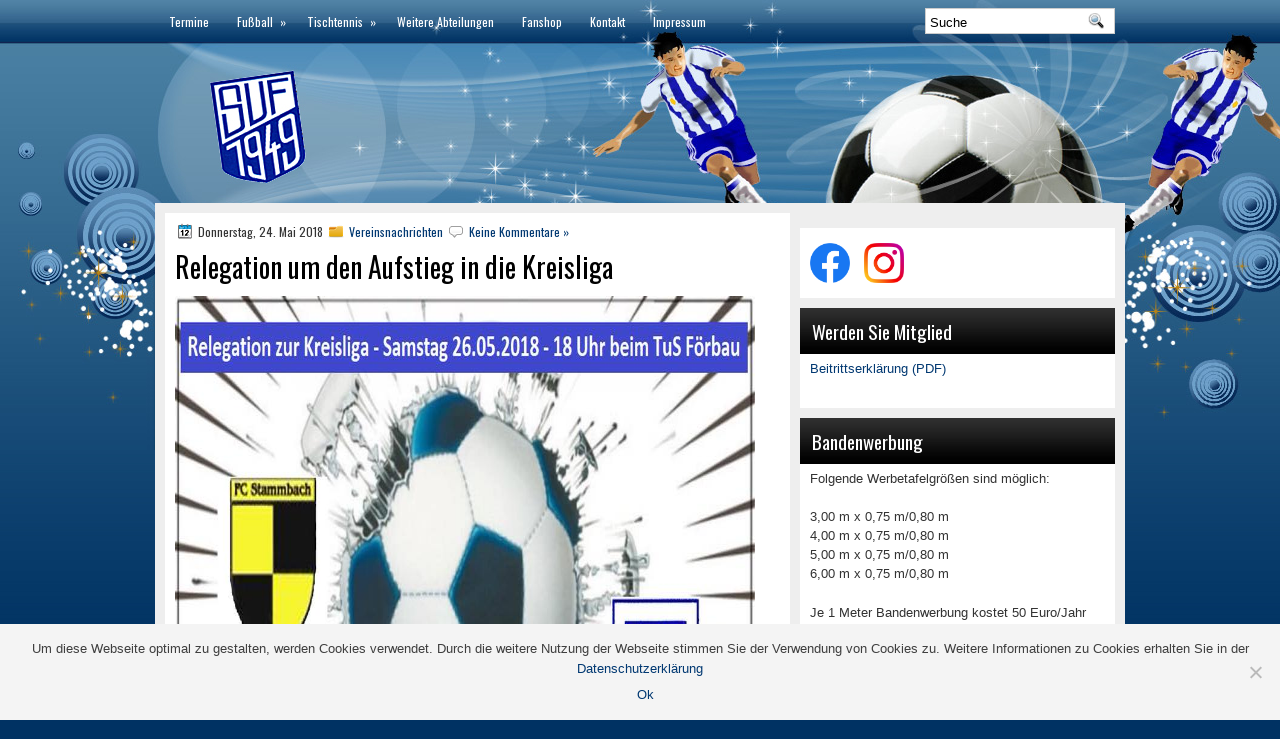

--- FILE ---
content_type: text/html; charset=UTF-8
request_url: http://www.svf49.de/wp/page/11
body_size: 16032
content:
<!DOCTYPE html PUBLIC "-//W3C//DTD XHTML 1.0 Transitional//EN" "http://www.w3.org/TR/xhtml1/DTD/xhtml1-transitional.dtd"><html xmlns="http://www.w3.org/1999/xhtml" lang="de">

<head profile="http://gmpg.org/xfn/11">
<meta http-equiv="Content-Type" content="text/html; charset=UTF-8" />
<link href='http://fonts.googleapis.com/css?family=Oswald' rel='stylesheet' type='text/css'/>
<title> SV Faßmannsreuth</title>
<link rel="stylesheet" href="http://www.svf49.de/wp/wp-content/themes/SoccerGames/css/screen.css" type="text/css" media="screen, projection" />
<link rel="stylesheet" href="http://www.svf49.de/wp/wp-content/themes/SoccerGames/css/print.css" type="text/css" media="print" />
<!--[if IE]><link rel="stylesheet" href="http://www.svf49.de/wp/wp-content/themes/SoccerGames/css/ie.css" type="text/css" media="screen, projection"><![endif]-->
<link rel="stylesheet" href="http://www.svf49.de/wp/wp-content/themes/SoccerGames/style.css" type="text/css" media="screen" />

<link rel="alternate" type="application/rss+xml" title="SV Faßmannsreuth RSS Feed" href="http://www.svf49.de/wp/feed" />
<link rel="alternate" type="application/atom+xml" title="SV Faßmannsreuth Atom Feed" href="http://www.svf49.de/wp/feed/atom" />
<link rel="pingback" href="http://www.svf49.de/wp/xmlrpc.php" />


<meta name='robots' content='max-image-preview:large' />
<link rel='dns-prefetch' href='//www.svf49.de' />
<style id='wp-img-auto-sizes-contain-inline-css' type='text/css'>
img:is([sizes=auto i],[sizes^="auto," i]){contain-intrinsic-size:3000px 1500px}
/*# sourceURL=wp-img-auto-sizes-contain-inline-css */
</style>
<style id='wp-emoji-styles-inline-css' type='text/css'>

	img.wp-smiley, img.emoji {
		display: inline !important;
		border: none !important;
		box-shadow: none !important;
		height: 1em !important;
		width: 1em !important;
		margin: 0 0.07em !important;
		vertical-align: -0.1em !important;
		background: none !important;
		padding: 0 !important;
	}
/*# sourceURL=wp-emoji-styles-inline-css */
</style>
<style id='wp-block-library-inline-css' type='text/css'>
:root{--wp-block-synced-color:#7a00df;--wp-block-synced-color--rgb:122,0,223;--wp-bound-block-color:var(--wp-block-synced-color);--wp-editor-canvas-background:#ddd;--wp-admin-theme-color:#007cba;--wp-admin-theme-color--rgb:0,124,186;--wp-admin-theme-color-darker-10:#006ba1;--wp-admin-theme-color-darker-10--rgb:0,107,160.5;--wp-admin-theme-color-darker-20:#005a87;--wp-admin-theme-color-darker-20--rgb:0,90,135;--wp-admin-border-width-focus:2px}@media (min-resolution:192dpi){:root{--wp-admin-border-width-focus:1.5px}}.wp-element-button{cursor:pointer}:root .has-very-light-gray-background-color{background-color:#eee}:root .has-very-dark-gray-background-color{background-color:#313131}:root .has-very-light-gray-color{color:#eee}:root .has-very-dark-gray-color{color:#313131}:root .has-vivid-green-cyan-to-vivid-cyan-blue-gradient-background{background:linear-gradient(135deg,#00d084,#0693e3)}:root .has-purple-crush-gradient-background{background:linear-gradient(135deg,#34e2e4,#4721fb 50%,#ab1dfe)}:root .has-hazy-dawn-gradient-background{background:linear-gradient(135deg,#faaca8,#dad0ec)}:root .has-subdued-olive-gradient-background{background:linear-gradient(135deg,#fafae1,#67a671)}:root .has-atomic-cream-gradient-background{background:linear-gradient(135deg,#fdd79a,#004a59)}:root .has-nightshade-gradient-background{background:linear-gradient(135deg,#330968,#31cdcf)}:root .has-midnight-gradient-background{background:linear-gradient(135deg,#020381,#2874fc)}:root{--wp--preset--font-size--normal:16px;--wp--preset--font-size--huge:42px}.has-regular-font-size{font-size:1em}.has-larger-font-size{font-size:2.625em}.has-normal-font-size{font-size:var(--wp--preset--font-size--normal)}.has-huge-font-size{font-size:var(--wp--preset--font-size--huge)}.has-text-align-center{text-align:center}.has-text-align-left{text-align:left}.has-text-align-right{text-align:right}.has-fit-text{white-space:nowrap!important}#end-resizable-editor-section{display:none}.aligncenter{clear:both}.items-justified-left{justify-content:flex-start}.items-justified-center{justify-content:center}.items-justified-right{justify-content:flex-end}.items-justified-space-between{justify-content:space-between}.screen-reader-text{border:0;clip-path:inset(50%);height:1px;margin:-1px;overflow:hidden;padding:0;position:absolute;width:1px;word-wrap:normal!important}.screen-reader-text:focus{background-color:#ddd;clip-path:none;color:#444;display:block;font-size:1em;height:auto;left:5px;line-height:normal;padding:15px 23px 14px;text-decoration:none;top:5px;width:auto;z-index:100000}html :where(.has-border-color){border-style:solid}html :where([style*=border-top-color]){border-top-style:solid}html :where([style*=border-right-color]){border-right-style:solid}html :where([style*=border-bottom-color]){border-bottom-style:solid}html :where([style*=border-left-color]){border-left-style:solid}html :where([style*=border-width]){border-style:solid}html :where([style*=border-top-width]){border-top-style:solid}html :where([style*=border-right-width]){border-right-style:solid}html :where([style*=border-bottom-width]){border-bottom-style:solid}html :where([style*=border-left-width]){border-left-style:solid}html :where(img[class*=wp-image-]){height:auto;max-width:100%}:where(figure){margin:0 0 1em}html :where(.is-position-sticky){--wp-admin--admin-bar--position-offset:var(--wp-admin--admin-bar--height,0px)}@media screen and (max-width:600px){html :where(.is-position-sticky){--wp-admin--admin-bar--position-offset:0px}}

/*# sourceURL=wp-block-library-inline-css */
</style><style id='global-styles-inline-css' type='text/css'>
:root{--wp--preset--aspect-ratio--square: 1;--wp--preset--aspect-ratio--4-3: 4/3;--wp--preset--aspect-ratio--3-4: 3/4;--wp--preset--aspect-ratio--3-2: 3/2;--wp--preset--aspect-ratio--2-3: 2/3;--wp--preset--aspect-ratio--16-9: 16/9;--wp--preset--aspect-ratio--9-16: 9/16;--wp--preset--color--black: #000000;--wp--preset--color--cyan-bluish-gray: #abb8c3;--wp--preset--color--white: #ffffff;--wp--preset--color--pale-pink: #f78da7;--wp--preset--color--vivid-red: #cf2e2e;--wp--preset--color--luminous-vivid-orange: #ff6900;--wp--preset--color--luminous-vivid-amber: #fcb900;--wp--preset--color--light-green-cyan: #7bdcb5;--wp--preset--color--vivid-green-cyan: #00d084;--wp--preset--color--pale-cyan-blue: #8ed1fc;--wp--preset--color--vivid-cyan-blue: #0693e3;--wp--preset--color--vivid-purple: #9b51e0;--wp--preset--gradient--vivid-cyan-blue-to-vivid-purple: linear-gradient(135deg,rgb(6,147,227) 0%,rgb(155,81,224) 100%);--wp--preset--gradient--light-green-cyan-to-vivid-green-cyan: linear-gradient(135deg,rgb(122,220,180) 0%,rgb(0,208,130) 100%);--wp--preset--gradient--luminous-vivid-amber-to-luminous-vivid-orange: linear-gradient(135deg,rgb(252,185,0) 0%,rgb(255,105,0) 100%);--wp--preset--gradient--luminous-vivid-orange-to-vivid-red: linear-gradient(135deg,rgb(255,105,0) 0%,rgb(207,46,46) 100%);--wp--preset--gradient--very-light-gray-to-cyan-bluish-gray: linear-gradient(135deg,rgb(238,238,238) 0%,rgb(169,184,195) 100%);--wp--preset--gradient--cool-to-warm-spectrum: linear-gradient(135deg,rgb(74,234,220) 0%,rgb(151,120,209) 20%,rgb(207,42,186) 40%,rgb(238,44,130) 60%,rgb(251,105,98) 80%,rgb(254,248,76) 100%);--wp--preset--gradient--blush-light-purple: linear-gradient(135deg,rgb(255,206,236) 0%,rgb(152,150,240) 100%);--wp--preset--gradient--blush-bordeaux: linear-gradient(135deg,rgb(254,205,165) 0%,rgb(254,45,45) 50%,rgb(107,0,62) 100%);--wp--preset--gradient--luminous-dusk: linear-gradient(135deg,rgb(255,203,112) 0%,rgb(199,81,192) 50%,rgb(65,88,208) 100%);--wp--preset--gradient--pale-ocean: linear-gradient(135deg,rgb(255,245,203) 0%,rgb(182,227,212) 50%,rgb(51,167,181) 100%);--wp--preset--gradient--electric-grass: linear-gradient(135deg,rgb(202,248,128) 0%,rgb(113,206,126) 100%);--wp--preset--gradient--midnight: linear-gradient(135deg,rgb(2,3,129) 0%,rgb(40,116,252) 100%);--wp--preset--font-size--small: 13px;--wp--preset--font-size--medium: 20px;--wp--preset--font-size--large: 36px;--wp--preset--font-size--x-large: 42px;--wp--preset--spacing--20: 0.44rem;--wp--preset--spacing--30: 0.67rem;--wp--preset--spacing--40: 1rem;--wp--preset--spacing--50: 1.5rem;--wp--preset--spacing--60: 2.25rem;--wp--preset--spacing--70: 3.38rem;--wp--preset--spacing--80: 5.06rem;--wp--preset--shadow--natural: 6px 6px 9px rgba(0, 0, 0, 0.2);--wp--preset--shadow--deep: 12px 12px 50px rgba(0, 0, 0, 0.4);--wp--preset--shadow--sharp: 6px 6px 0px rgba(0, 0, 0, 0.2);--wp--preset--shadow--outlined: 6px 6px 0px -3px rgb(255, 255, 255), 6px 6px rgb(0, 0, 0);--wp--preset--shadow--crisp: 6px 6px 0px rgb(0, 0, 0);}:where(.is-layout-flex){gap: 0.5em;}:where(.is-layout-grid){gap: 0.5em;}body .is-layout-flex{display: flex;}.is-layout-flex{flex-wrap: wrap;align-items: center;}.is-layout-flex > :is(*, div){margin: 0;}body .is-layout-grid{display: grid;}.is-layout-grid > :is(*, div){margin: 0;}:where(.wp-block-columns.is-layout-flex){gap: 2em;}:where(.wp-block-columns.is-layout-grid){gap: 2em;}:where(.wp-block-post-template.is-layout-flex){gap: 1.25em;}:where(.wp-block-post-template.is-layout-grid){gap: 1.25em;}.has-black-color{color: var(--wp--preset--color--black) !important;}.has-cyan-bluish-gray-color{color: var(--wp--preset--color--cyan-bluish-gray) !important;}.has-white-color{color: var(--wp--preset--color--white) !important;}.has-pale-pink-color{color: var(--wp--preset--color--pale-pink) !important;}.has-vivid-red-color{color: var(--wp--preset--color--vivid-red) !important;}.has-luminous-vivid-orange-color{color: var(--wp--preset--color--luminous-vivid-orange) !important;}.has-luminous-vivid-amber-color{color: var(--wp--preset--color--luminous-vivid-amber) !important;}.has-light-green-cyan-color{color: var(--wp--preset--color--light-green-cyan) !important;}.has-vivid-green-cyan-color{color: var(--wp--preset--color--vivid-green-cyan) !important;}.has-pale-cyan-blue-color{color: var(--wp--preset--color--pale-cyan-blue) !important;}.has-vivid-cyan-blue-color{color: var(--wp--preset--color--vivid-cyan-blue) !important;}.has-vivid-purple-color{color: var(--wp--preset--color--vivid-purple) !important;}.has-black-background-color{background-color: var(--wp--preset--color--black) !important;}.has-cyan-bluish-gray-background-color{background-color: var(--wp--preset--color--cyan-bluish-gray) !important;}.has-white-background-color{background-color: var(--wp--preset--color--white) !important;}.has-pale-pink-background-color{background-color: var(--wp--preset--color--pale-pink) !important;}.has-vivid-red-background-color{background-color: var(--wp--preset--color--vivid-red) !important;}.has-luminous-vivid-orange-background-color{background-color: var(--wp--preset--color--luminous-vivid-orange) !important;}.has-luminous-vivid-amber-background-color{background-color: var(--wp--preset--color--luminous-vivid-amber) !important;}.has-light-green-cyan-background-color{background-color: var(--wp--preset--color--light-green-cyan) !important;}.has-vivid-green-cyan-background-color{background-color: var(--wp--preset--color--vivid-green-cyan) !important;}.has-pale-cyan-blue-background-color{background-color: var(--wp--preset--color--pale-cyan-blue) !important;}.has-vivid-cyan-blue-background-color{background-color: var(--wp--preset--color--vivid-cyan-blue) !important;}.has-vivid-purple-background-color{background-color: var(--wp--preset--color--vivid-purple) !important;}.has-black-border-color{border-color: var(--wp--preset--color--black) !important;}.has-cyan-bluish-gray-border-color{border-color: var(--wp--preset--color--cyan-bluish-gray) !important;}.has-white-border-color{border-color: var(--wp--preset--color--white) !important;}.has-pale-pink-border-color{border-color: var(--wp--preset--color--pale-pink) !important;}.has-vivid-red-border-color{border-color: var(--wp--preset--color--vivid-red) !important;}.has-luminous-vivid-orange-border-color{border-color: var(--wp--preset--color--luminous-vivid-orange) !important;}.has-luminous-vivid-amber-border-color{border-color: var(--wp--preset--color--luminous-vivid-amber) !important;}.has-light-green-cyan-border-color{border-color: var(--wp--preset--color--light-green-cyan) !important;}.has-vivid-green-cyan-border-color{border-color: var(--wp--preset--color--vivid-green-cyan) !important;}.has-pale-cyan-blue-border-color{border-color: var(--wp--preset--color--pale-cyan-blue) !important;}.has-vivid-cyan-blue-border-color{border-color: var(--wp--preset--color--vivid-cyan-blue) !important;}.has-vivid-purple-border-color{border-color: var(--wp--preset--color--vivid-purple) !important;}.has-vivid-cyan-blue-to-vivid-purple-gradient-background{background: var(--wp--preset--gradient--vivid-cyan-blue-to-vivid-purple) !important;}.has-light-green-cyan-to-vivid-green-cyan-gradient-background{background: var(--wp--preset--gradient--light-green-cyan-to-vivid-green-cyan) !important;}.has-luminous-vivid-amber-to-luminous-vivid-orange-gradient-background{background: var(--wp--preset--gradient--luminous-vivid-amber-to-luminous-vivid-orange) !important;}.has-luminous-vivid-orange-to-vivid-red-gradient-background{background: var(--wp--preset--gradient--luminous-vivid-orange-to-vivid-red) !important;}.has-very-light-gray-to-cyan-bluish-gray-gradient-background{background: var(--wp--preset--gradient--very-light-gray-to-cyan-bluish-gray) !important;}.has-cool-to-warm-spectrum-gradient-background{background: var(--wp--preset--gradient--cool-to-warm-spectrum) !important;}.has-blush-light-purple-gradient-background{background: var(--wp--preset--gradient--blush-light-purple) !important;}.has-blush-bordeaux-gradient-background{background: var(--wp--preset--gradient--blush-bordeaux) !important;}.has-luminous-dusk-gradient-background{background: var(--wp--preset--gradient--luminous-dusk) !important;}.has-pale-ocean-gradient-background{background: var(--wp--preset--gradient--pale-ocean) !important;}.has-electric-grass-gradient-background{background: var(--wp--preset--gradient--electric-grass) !important;}.has-midnight-gradient-background{background: var(--wp--preset--gradient--midnight) !important;}.has-small-font-size{font-size: var(--wp--preset--font-size--small) !important;}.has-medium-font-size{font-size: var(--wp--preset--font-size--medium) !important;}.has-large-font-size{font-size: var(--wp--preset--font-size--large) !important;}.has-x-large-font-size{font-size: var(--wp--preset--font-size--x-large) !important;}
/*# sourceURL=global-styles-inline-css */
</style>

<style id='classic-theme-styles-inline-css' type='text/css'>
/*! This file is auto-generated */
.wp-block-button__link{color:#fff;background-color:#32373c;border-radius:9999px;box-shadow:none;text-decoration:none;padding:calc(.667em + 2px) calc(1.333em + 2px);font-size:1.125em}.wp-block-file__button{background:#32373c;color:#fff;text-decoration:none}
/*# sourceURL=/wp-includes/css/classic-themes.min.css */
</style>
<link rel='stylesheet' id='cookie-notice-front-css' href='http://www.svf49.de/wp/wp-content/plugins/cookie-notice/css/front.min.css?ver=2.5.4' type='text/css' media='all' />
<script type="text/javascript" src="http://www.svf49.de/wp/wp-includes/js/jquery/jquery.min.js?ver=3.7.1" id="jquery-core-js"></script>
<script type="text/javascript" src="http://www.svf49.de/wp/wp-includes/js/jquery/jquery-migrate.min.js?ver=3.4.1" id="jquery-migrate-js"></script>
<link rel="https://api.w.org/" href="http://www.svf49.de/wp/wp-json/" /><link rel="EditURI" type="application/rsd+xml" title="RSD" href="http://www.svf49.de/wp/xmlrpc.php?rsd" />
<meta name="generator" content="WordPress 6.9" />
<!-- All in one Favicon 4.8 --><link rel="shortcut icon" href="http://www.svf49.de/wp/wp-content/uploads/2012/12/wappen1.ico" />
<style type="text/css" media="all">
/* <![CDATA[ */
@import url("http://www.svf49.de/wp/wp-content/plugins/wp-table-reloaded/css/plugin.css?ver=1.9.4");
@import url("http://www.svf49.de/wp/wp-content/plugins/wp-table-reloaded/css/datatables.css?ver=1.9.4");
/* ]]> */
</style>		<style type="text/css" id="wp-custom-css">
			#footer-widgets-outer {
    display: none !important;
}
.wp-table-reloaded {
   font-size: 10pt;
}		</style>
		<script src="http://www.svf49.de/wp/wp-content/themes/SoccerGames/js/jquery-1.4.4.js" type="text/javascript"></script>
<script src="http://www.svf49.de/wp/wp-content/themes/SoccerGames/js/jquery.cycle.all.js" type="text/javascript"></script>
<script type="text/javascript" src="http://www.svf49.de/wp/wp-content/themes/SoccerGames/menu/superfish.js"></script>
<script type="text/javascript" src="http://www.svf49.de/wp/wp-content/themes/SoccerGames/menu/custom.js"></script>
</head>
<body class="home blog paged paged-11 wp-theme-SoccerGames cookies-not-set">

	<div id="wrapper">
<div id="wrapper-bg"><div id="wrapper-bg2">
		<div id="outer-wrapper" class="outer-wrapper">  
			<div class="outer">
				<div class="navi-links">
                    <div class="navi-primary-container">
					<ul id="menu-hauptmenue" class="navi-primary navis"><li id="menu-item-1494" class="menu-item menu-item-type-post_type menu-item-object-page menu-item-1494"><a href="http://www.svf49.de/wp/termine">Termine</a></li>
<li id="menu-item-1495" class="menu-item menu-item-type-custom menu-item-object-custom menu-item-has-children menu-item-1495"><a href="#">Fußball</a>
<ul class="sub-menu">
	<li id="menu-item-1496" class="menu-item menu-item-type-custom menu-item-object-custom menu-item-has-children menu-item-1496"><a href="#">1. Mannschaft</a>
	<ul class="sub-menu">
		<li id="menu-item-1504" class="menu-item menu-item-type-custom menu-item-object-custom menu-item-1504"><a href="http://www.svf49.de/wp/fussball/herren/1-herrenmannschaft/saison">Aktuelle Saison</a></li>
	</ul>
</li>
	<li id="menu-item-1497" class="menu-item menu-item-type-custom menu-item-object-custom menu-item-has-children menu-item-1497"><a href="#">2. Mannschaft</a>
	<ul class="sub-menu">
		<li id="menu-item-1505" class="menu-item menu-item-type-custom menu-item-object-custom menu-item-1505"><a href="http://www.svf49.de/wp/fussball/herren/2-herrenmannschaft/saison">Aktuelle Saison</a></li>
	</ul>
</li>
	<li id="menu-item-1499" class="menu-item menu-item-type-post_type menu-item-object-page menu-item-1499"><a href="http://www.svf49.de/wp/fussball/herren/spielerkader">Spielerkader</a></li>
	<li id="menu-item-1498" class="menu-item menu-item-type-post_type menu-item-object-page menu-item-1498"><a href="http://www.svf49.de/wp/fussball/informationen">Informationen</a></li>
	<li id="menu-item-1804" class="menu-item menu-item-type-taxonomy menu-item-object-category menu-item-1804"><a href="http://www.svf49.de/wp/category/bilder">Bilder</a></li>
</ul>
</li>
<li id="menu-item-1503" class="menu-item menu-item-type-post_type menu-item-object-page menu-item-has-children menu-item-1503"><a href="http://www.svf49.de/wp/tischtennis/informationen">Tischtennis</a>
<ul class="sub-menu">
	<li id="menu-item-1545" class="menu-item menu-item-type-custom menu-item-object-custom menu-item-1545"><a href="https://www.mytischtennis.de/clicktt/ByTTV/24-25/ligen/Bezirksklasse-B-Gruppe-4/gruppe/466572/tabelle/gesamt">Herren 24/25</a></li>
	<li id="menu-item-1546" class="menu-item menu-item-type-custom menu-item-object-custom menu-item-1546"><a href="https://www.mytischtennis.de/clicktt/ByTTV/24-25/ligen/Bezirksklasse-D-Gruppe-4/gruppe/466663/tabelle/gesamt">Herren II 24/25</a></li>
	<li id="menu-item-1869" class="menu-item menu-item-type-custom menu-item-object-custom menu-item-1869"><a href="https://www.mytischtennis.de/clicktt/ByTTV/JVR-24-25/jugend-punktspiele-vr/Bezirksklasse-B-Gruppe-3-VR/gruppe/468954/tabelle/gesamt">Jugend 24/25</a></li>
</ul>
</li>
<li id="menu-item-1502" class="menu-item menu-item-type-post_type menu-item-object-page menu-item-1502"><a href="http://www.svf49.de/wp/sonstige-abteilungen">Weitere Abteilungen</a></li>
<li id="menu-item-1705" class="menu-item menu-item-type-custom menu-item-object-custom menu-item-1705"><a href="https://spvgg-fassmannsreuth.fan12.de/">Fanshop</a></li>
<li id="menu-item-1500" class="menu-item menu-item-type-post_type menu-item-object-page menu-item-1500"><a href="http://www.svf49.de/wp/kontakt">Kontakt</a></li>
<li id="menu-item-1501" class="menu-item menu-item-type-post_type menu-item-object-page menu-item-1501"><a href="http://www.svf49.de/wp/impressum">Impressum</a></li>
</ul>                    </div>
				</div>
                
                 <div id="topsearch">
					 
<div id="search">
    <form method="get" id="searchform" action="http://www.svf49.de/wp/"> 
        <input type="text" value="Suche" 
            name="s" id="s"  onblur="if (this.value == '')  {this.value = 'Suche';}"  
            onfocus="if (this.value == 'Suche') {this.value = '';}" />
        <input type="image" src="http://www.svf49.de/wp/wp-content/themes/SoccerGames/images/search.gif" style="border:0; vertical-align: top;" /> 
    </form>
</div> 
				</div>
            		
			</div>
				<div id="header" class="outer">
					<div class="header-part">
													<a href="http://www.svf49.de/wp"><img src="http://www.svf49.de/wp/wp-content/uploads/2012/12/leer2.png" alt="SV Faßmannsreuth" title="SV Faßmannsreuth" class="logoimg" /></a>
													
					</div>
					
					<div class="header-part rightsector">
                        <div style="padding: 0 0 0 0; text-align:right;">

                        </div>
					</div>
				</div>
			

			<div class="outer">

<!--
	
				<div class="navi-secondary-container">
					                            <ul id="nav" class="navi-secondary navis">
                                <li  class="current-cat" ><a href="http://www.svf49.de/wp">Home</a></li>
        							<li class="cat-item cat-item-30"><a href="http://www.svf49.de/wp/category/bilder">Bilder</a>
</li>
	<li class="cat-item cat-item-2"><a href="http://www.svf49.de/wp/category/spielberichte">Spielberichte</a>
<ul class='children'>
	<li class="cat-item cat-item-4"><a href="http://www.svf49.de/wp/category/spielberichte/a-klasse1213">2012/13 &#8211; A-Klasse Hof II</a>
</li>
	<li class="cat-item cat-item-3"><a href="http://www.svf49.de/wp/category/spielberichte/kreisklasse-hof1213">2012/13 &#8211; Kreisklasse Hof</a>
</li>
	<li class="cat-item cat-item-11"><a href="http://www.svf49.de/wp/category/spielberichte/a-klasse-hof-i-20132014">2013/14 &#8211; A-Klasse Hof I</a>
</li>
	<li class="cat-item cat-item-12"><a href="http://www.svf49.de/wp/category/spielberichte/a-klasse-hof-ii-20132014">2013/14 &#8211; A-Klasse Hof II</a>
</li>
	<li class="cat-item cat-item-14"><a href="http://www.svf49.de/wp/category/spielberichte/a-klasse-nord-i-20142015">2014/15 &#8211; A-Klasse Nord I</a>
</li>
	<li class="cat-item cat-item-15"><a href="http://www.svf49.de/wp/category/spielberichte/a-klasse-nord-ii-20142015">2014/15 &#8211; A-Klasse Nord II</a>
</li>
	<li class="cat-item cat-item-17"><a href="http://www.svf49.de/wp/category/spielberichte/a-klasse-nord-i-20152016">2015/16 &#8211; A-Klasse Nord I</a>
</li>
	<li class="cat-item cat-item-16"><a href="http://www.svf49.de/wp/category/spielberichte/a-klasse-nord-ii-20152016">2015/16 &#8211; A-Klasse Nord II</a>
</li>
	<li class="cat-item cat-item-19"><a href="http://www.svf49.de/wp/category/spielberichte/a-klasse-nord-i-20162017">2016/17 &#8211; A-Klasse Nord I</a>
</li>
	<li class="cat-item cat-item-18"><a href="http://www.svf49.de/wp/category/spielberichte/kreisklasse-nord-1617">2016/17 &#8211; Kreisklasse Nord</a>
</li>
	<li class="cat-item cat-item-21"><a href="http://www.svf49.de/wp/category/spielberichte/a-klasse-nord-ii-20172018">2017/18 &#8211; A-Klasse Nord II</a>
</li>
	<li class="cat-item cat-item-20"><a href="http://www.svf49.de/wp/category/spielberichte/kreisklasse-nord-20172018">2017/18 &#8211; Kreisklasse Nord</a>
</li>
	<li class="cat-item cat-item-22"><a href="http://www.svf49.de/wp/category/spielberichte/a-klasse1-1819">2018/19 &#8211; A-Klasse Hof I</a>
</li>
	<li class="cat-item cat-item-23"><a href="http://www.svf49.de/wp/category/spielberichte/a-klasse2-1819">2018/19 &#8211; A-Klasse Hof II</a>
</li>
	<li class="cat-item cat-item-24"><a href="http://www.svf49.de/wp/category/spielberichte/kreisklasse-1819">2018/19 &#8211; Kreisklasse Hof</a>
</li>
	<li class="cat-item cat-item-26"><a href="http://www.svf49.de/wp/category/spielberichte/2019-20-kreisklasse-hof">2019/20 &#8211; Kreisklasse Hof</a>
</li>
	<li class="cat-item cat-item-25"><a href="http://www.svf49.de/wp/category/spielberichte/2019-20-kreisliga-nord">2019/20 &#8211; Kreisliga Nord</a>
</li>
	<li class="cat-item cat-item-28"><a href="http://www.svf49.de/wp/category/spielberichte/a-klasse-hof-20212022">2021/22 &#8211; A-Klasse Hof</a>
</li>
	<li class="cat-item cat-item-27"><a href="http://www.svf49.de/wp/category/spielberichte/kreisklasse-hof-20212022">2021/22 &#8211; Kreisklasse Hof</a>
</li>
</ul>
</li>
        					</ul>
                            				</div>

-->
			</div>		<div class="outer" id="contentwrap">
			<div class="postcont">
				<div id="content">	
                		
						
												<div class="postdate"><img src="http://www.svf49.de/wp/wp-content/themes/SoccerGames/images/date.png" /> Donnerstag, 24. Mai 2018 <img src="http://www.svf49.de/wp/wp-content/themes/SoccerGames/images/folder.png" /> <a href="http://www.svf49.de/wp/category/vereinsnachrichten" rel="category tag">Vereinsnachrichten</a> <img src="http://www.svf49.de/wp/wp-content/themes/SoccerGames/images/comments.png" /> <a href="http://www.svf49.de/wp/relegation-um-den-aufstieg-in-die-kreisliga#respond">Keine Kommentare &#187;</a> </div><h2 class="title"><a href="http://www.svf49.de/wp/relegation-um-den-aufstieg-in-die-kreisliga" rel="bookmark" title="Permanent Link to Relegation um den Aufstieg in die Kreisliga">Relegation um den Aufstieg in die Kreisliga</a></h2>

						<div class="post-1134 post type-post status-publish format-standard hentry category-vereinsnachrichten" id="post-1134">
                            							<div class="entry">
								<p><img fetchpriority="high" decoding="async" width="960" height="594" src="http://www.svf49.de/wp/wp-content/uploads/2018/05/relegation2018.jpg" alt="Relegation 2018" class="alignnone size-full wp-image-1135" srcset="http://www.svf49.de/wp/wp-content/uploads/2018/05/relegation2018.jpg 960w, http://www.svf49.de/wp/wp-content/uploads/2018/05/relegation2018-300x185.jpg 300w" sizes="(max-width: 960px) 100vw, 960px" /></p>
							</div>
						</div><!--/post-1134-->
				
										<div class="postdate"><img src="http://www.svf49.de/wp/wp-content/themes/SoccerGames/images/date.png" /> Sonntag, 13. Mai 2018 <img src="http://www.svf49.de/wp/wp-content/themes/SoccerGames/images/folder.png" /> <a href="http://www.svf49.de/wp/category/spielberichte/kreisklasse-nord-20172018" rel="category tag">2017/18 - Kreisklasse Nord</a>, <a href="http://www.svf49.de/wp/category/spielberichte" rel="category tag">Spielberichte</a> <img src="http://www.svf49.de/wp/wp-content/themes/SoccerGames/images/comments.png" /> <span>Kommentare deaktiviert<span class="screen-reader-text"> für SV Faßmannsreuth – 1. FC Trogen II 2:1 (1:0)</span></span> </div><h2 class="title"><a href="http://www.svf49.de/wp/svf-trogen2-1718" rel="bookmark" title="Permanent Link to SV Faßmannsreuth – 1. FC Trogen II 2:1 (1:0)">SV Faßmannsreuth – 1. FC Trogen II 2:1 (1:0)</a></h2>

						<div class="post-942 post type-post status-publish format-standard hentry category-kreisklasse-nord-20172018 category-spielberichte" id="post-942">
                            							<div class="entry">
								<p>Schiedsrichter: Rudolf Kasper. – Zuschauer: 120. – Tore: 25.Min. Adolph 1:0, 82. Min. Rietsch 1:1, 86. Min. Döhnel 2:1. – Faßmannsreuth begann druckvoller und dominierte die erste Hälfte. Fast folgerichtig fiel der Führungstreffer. Trogen kam hingegen nur einmal bedrohlich vor das Faßmannsreuther Tor. Torhüter Krieglstein war allerdings zur Stelle. Gefährlicher blieb die Heimmannschaft: Unmittelbar  vor dem Halbzeitpfiff rettete die Latte den Tabellenführer vor einem höheren Rückstand. Faßmannsreuth drängte auf den zweiten Treffer. Ein Kopfball von Richter landete aber nur am Pfosten. Kurz darauf erzielten die Gäste wie aus dem Nichts den Ausgleich. Nur vier Minuten später stand Faßmannsreuth erneut der Pfosten im Weg. Doch diesmal war Spielertrainer Döhnel zur Stelle und schob den Abpraller zum verdienten Heimerfolg ein. </p>
							</div>
						</div><!--/post-942-->
				
										<div class="postdate"><img src="http://www.svf49.de/wp/wp-content/themes/SoccerGames/images/date.png" /> Sonntag, 13. Mai 2018 <img src="http://www.svf49.de/wp/wp-content/themes/SoccerGames/images/folder.png" /> <a href="http://www.svf49.de/wp/category/vereinsnachrichten" rel="category tag">Vereinsnachrichten</a> <img src="http://www.svf49.de/wp/wp-content/themes/SoccerGames/images/comments.png" /> <span>Kommentare deaktiviert<span class="screen-reader-text"> für Meister der A-Klasse Nord 2</span></span> </div><h2 class="title"><a href="http://www.svf49.de/wp/meisterschaft-2017-2018" rel="bookmark" title="Permanent Link to Meister der A-Klasse Nord 2">Meister der A-Klasse Nord 2</a></h2>

						<div class="post-944 post type-post status-publish format-standard hentry category-vereinsnachrichten" id="post-944">
                            							<div class="entry">
								<p>Nachdem die SG ASV Leupoldsgrün II / FC Ahornberg II nicht angetreten ist, liegt die zweite Mannschaft einen Spieltag vor dem Saisonende uneinholbar an der Spitze der Tabelle und feiert somit die Meisterschaft der A-Klasse Nord 2.</p>
<p><img decoding="async" width="1024" height="683" src="http://www.svf49.de/wp/wp-content/uploads/2018/05/MG_2192.jpg" alt="Meistermannschaft 2017/2018" class="alignnone size-full wp-image-945" srcset="http://www.svf49.de/wp/wp-content/uploads/2018/05/MG_2192.jpg 1024w, http://www.svf49.de/wp/wp-content/uploads/2018/05/MG_2192-300x200.jpg 300w" sizes="(max-width: 1024px) 100vw, 1024px" /></p>
<p><a href="http://www.svf49.de/wp/wp-content/uploads/2018/05/MG_2215.jpg"><img decoding="async" width="1024" height="683" src="http://www.svf49.de/wp/wp-content/uploads/2018/05/MG_2215.jpg" alt="Meistermannschaft 2017/2018" class="alignnone size-full wp-image-946" srcset="http://www.svf49.de/wp/wp-content/uploads/2018/05/MG_2215.jpg 1024w, http://www.svf49.de/wp/wp-content/uploads/2018/05/MG_2215-300x200.jpg 300w" sizes="(max-width: 1024px) 100vw, 1024px" /></a></p>
							</div>
						</div><!--/post-944-->
				
										<div class="postdate"><img src="http://www.svf49.de/wp/wp-content/themes/SoccerGames/images/date.png" /> Sonntag, 29. April 2018 <img src="http://www.svf49.de/wp/wp-content/themes/SoccerGames/images/folder.png" /> <a href="http://www.svf49.de/wp/category/spielberichte/kreisklasse-nord-20172018" rel="category tag">2017/18 - Kreisklasse Nord</a>, <a href="http://www.svf49.de/wp/category/spielberichte" rel="category tag">Spielberichte</a> <img src="http://www.svf49.de/wp/wp-content/themes/SoccerGames/images/comments.png" /> <span>Kommentare deaktiviert<span class="screen-reader-text"> für SV Faßmannsreuth – ASGV Döhlau II 6:1 (4:1)</span></span> </div><h2 class="title"><a href="http://www.svf49.de/wp/svf-doehlau-1718" rel="bookmark" title="Permanent Link to SV Faßmannsreuth – ASGV Döhlau II 6:1 (4:1)">SV Faßmannsreuth – ASGV Döhlau II 6:1 (4:1)</a></h2>

						<div class="post-935 post type-post status-publish format-standard hentry category-kreisklasse-nord-20172018 category-spielberichte" id="post-935">
                            							<div class="entry">
								<p>Schiedsrichter: Andreas Wagner. – Zuschauer: 75. – Tore: 16.Min. Sepper 0:1, 30. Min. Adolph 1:1, 35. Min. Ullman 2:1, 38. Min. Benkert 3:1, 45. Min. Rauh 4:1, 47. Min. Benkert 5:1, 55. Min. Adolph 6:1. – Die Heimelf fand gut in die Partie, ließ anfänglich aber einige gute Einschussmöglichkeit ungenutzt. Die hingegen offensiv relativ harmlosen Gäste erzielten mit ihrer ersten Chance die überraschende Führung. Faßmannsreuth zeigte sich vom Rückstand jedoch kaum beeindruckt und drängte darauf, das Spiel zu drehen. Innerhalb von 15 Minuten zog man auf 4:1 davon. Nachdem die Gäste nur noch zu zehnt aus der Kabine kamen, erhöhte die SVF schnell auf 6:1 und sicherte sich drei hochverdiente Punkte. </p>
							</div>
						</div><!--/post-935-->
				
										<div class="postdate"><img src="http://www.svf49.de/wp/wp-content/themes/SoccerGames/images/date.png" /> Sonntag, 29. April 2018 <img src="http://www.svf49.de/wp/wp-content/themes/SoccerGames/images/folder.png" /> <a href="http://www.svf49.de/wp/category/spielberichte/a-klasse-nord-ii-20172018" rel="category tag">2017/18 - A-Klasse Nord II</a>, <a href="http://www.svf49.de/wp/category/spielberichte" rel="category tag">Spielberichte</a> <img src="http://www.svf49.de/wp/wp-content/themes/SoccerGames/images/comments.png" /> <span>Kommentare deaktiviert<span class="screen-reader-text"> für SV Faßmannsreuth II – SpVgg Wurlitz II 11:0 (6:0)</span></span> </div><h2 class="title"><a href="http://www.svf49.de/wp/svf2-svw2-1718" rel="bookmark" title="Permanent Link to SV Faßmannsreuth II – SpVgg Wurlitz II 11:0 (6:0)">SV Faßmannsreuth II – SpVgg Wurlitz II 11:0 (6:0)</a></h2>

						<div class="post-933 post type-post status-publish format-standard hentry category-a-klasse-nord-ii-20172018 category-spielberichte" id="post-933">
                            							<div class="entry">
								<p>Schiedsrichter: Daniel Schwartling. – Zuschauer: 50. – Tore: 16. Min. Klement 1:0, 20. Min. Saygili 2:0, 22./23. Min. Akcer 3:0/4:0, 37. Min. Rüscher 5:0, 44./47. Min. Saygili 6:0/7:0, 48. Min. Mack 8:0, 70. Min. Zarkadas 9:0, 89. Min. Mack 10:0, 90. Min. Akcer 11:0. – Von Beginn an ließ Faßmannsreuth den Ball geduldig in den eigenen Reihen laufen, ehe man wiederholt gefährlich vor dem Tor der im Schnitt deutlich älteren Gäste auftauchte.  Spätestens nach dem fünften Treffer in der 37. Minute war die von beiden Seiten sehr fair geführte Partie entschieden. Die Heimmannschaft hatte aber längst nicht genug und stillte noch sechs Mal ihren Torhunger. </p>
							</div>
						</div><!--/post-933-->
				
										<div class="postdate"><img src="http://www.svf49.de/wp/wp-content/themes/SoccerGames/images/date.png" /> Donnerstag, 19. April 2018 <img src="http://www.svf49.de/wp/wp-content/themes/SoccerGames/images/folder.png" /> <a href="http://www.svf49.de/wp/category/spielberichte/a-klasse-nord-ii-20172018" rel="category tag">2017/18 - A-Klasse Nord II</a>, <a href="http://www.svf49.de/wp/category/spielberichte" rel="category tag">Spielberichte</a> <img src="http://www.svf49.de/wp/wp-content/themes/SoccerGames/images/comments.png" /> <span>Kommentare deaktiviert<span class="screen-reader-text"> für SV Faßmannsreuth II – SG Zedtwitz II 5:0 (6:0)</span></span> </div><h2 class="title"><a href="http://www.svf49.de/wp/svf2-sgz2-1718" rel="bookmark" title="Permanent Link to SV Faßmannsreuth II – SG Zedtwitz II 5:0 (6:0)">SV Faßmannsreuth II – SG Zedtwitz II 5:0 (6:0)</a></h2>

						<div class="post-930 post type-post status-publish format-standard hentry category-a-klasse-nord-ii-20172018 category-spielberichte" id="post-930">
                            							<div class="entry">
								<p>Schiedsrichter: Herbert Kubitza. – Zuschauer: 30. – Tore: 3. Min. Benkert 1:0, 4. und 15. Min. Akcer 2:0 und 3:0, 25. Min. Klement 4:0, 31. Min. Akcer 5:0, 47. Min. Klement 6:0. – Die Gastgeber nutzen die anfängliche nummerische Unterlegenheit der Zedtwitzer Mannschaft, die das Spiel nur zu neunt begann, eiskalt aus. Durch zwei später hinzugekommene Spieler konnten sich die nun gut gestaffelten Gäste im Laufe der ersten Halbzeit zwar komplettieren, zu diesem Zeitpunkt  war die Partie jedoch bereits entschieden. Faßmannsreuth dominierte die Partie und erreichte einen ungefährdeten Erfolg. </p>
							</div>
						</div><!--/post-930-->
				
										<div class="postdate"><img src="http://www.svf49.de/wp/wp-content/themes/SoccerGames/images/date.png" /> Sonntag, 8. April 2018 <img src="http://www.svf49.de/wp/wp-content/themes/SoccerGames/images/folder.png" /> <a href="http://www.svf49.de/wp/category/spielberichte/kreisklasse-nord-20172018" rel="category tag">2017/18 - Kreisklasse Nord</a>, <a href="http://www.svf49.de/wp/category/spielberichte" rel="category tag">Spielberichte</a> <img src="http://www.svf49.de/wp/wp-content/themes/SoccerGames/images/comments.png" /> <span>Kommentare deaktiviert<span class="screen-reader-text"> für SV Faßmannsreuth – SG Gattendorf 3:2 (2:0)</span></span> </div><h2 class="title"><a href="http://www.svf49.de/wp/svf-sgg-1718" rel="bookmark" title="Permanent Link to SV Faßmannsreuth – SG Gattendorf 3:2 (2:0)">SV Faßmannsreuth – SG Gattendorf 3:2 (2:0)</a></h2>

						<div class="post-917 post type-post status-publish format-standard hentry category-kreisklasse-nord-20172018 category-spielberichte" id="post-917">
                            							<div class="entry">
								<p>Schiedsrichter: Benjamin Prudlo. – Zuschauer: 110. – Tore: 15. und 39. Min. Adolph 1:0 und 2:0, 83. Min. Richter 3:0, 85. Min. Simacek 3:1, 94. Min. Degenkolb 3:2. – Die Heimmannschaft hatte zwar spielerische Vorteile, ließ jedoch die Souveränität eines Tabellenvierten vermissen. Zudem wirkten die Gäste, die nicht aufsteckten und die Partie lange offen hielten, stellenweise bissiger. Mit dem dritten Faßmannsreuther Tor sieben Minuten vor dem regulären Ende schien allerdings die Entscheidung gefallen zu sein. Nach einem groben Fehler und dem damit einhergehenden Anschlusstreffer schöpften die Gäste jedoch neue Hoffnung. Mehr als einen weiteren Treffer in der Nachspielzeit ließen die nun verunsichert wirkenden Gastgeber aber nicht zu.</p>
							</div>
						</div><!--/post-917-->
				
										<div class="postdate"><img src="http://www.svf49.de/wp/wp-content/themes/SoccerGames/images/date.png" /> Samstag, 7. April 2018 <img src="http://www.svf49.de/wp/wp-content/themes/SoccerGames/images/folder.png" /> <a href="http://www.svf49.de/wp/category/spielberichte/a-klasse-nord-ii-20172018" rel="category tag">2017/18 - A-Klasse Nord II</a>, <a href="http://www.svf49.de/wp/category/spielberichte" rel="category tag">Spielberichte</a> <img src="http://www.svf49.de/wp/wp-content/themes/SoccerGames/images/comments.png" /> <span>Kommentare deaktiviert<span class="screen-reader-text"> für SV Faßmannsreuth II – 1. FC Schwarzenbach/Saale Hof II 4:2 (3:1)</span></span> </div><h2 class="title"><a href="http://www.svf49.de/wp/svf2-fcs2-1718" rel="bookmark" title="Permanent Link to SV Faßmannsreuth II – 1. FC Schwarzenbach/Saale Hof II 4:2 (3:1)">SV Faßmannsreuth II – 1. FC Schwarzenbach/Saale Hof II 4:2 (3:1)</a></h2>

						<div class="post-915 post type-post status-publish format-standard hentry category-a-klasse-nord-ii-20172018 category-spielberichte" id="post-915">
                            							<div class="entry">
								<p>Schiedsrichter: Gerald Plannerer. – Zuschauer: 70. – Tore: 15. und 22. Min. Akcer 1:0 und 2:0, 26. Min. Kühnel 3:0, 28. Min. Bayram 3:1, 70. Min. Akcer 4:1, 89. Min. Schijabiew 4:2. – In einer  mehr durch Kampf denn durch spielerischen Glanz geprägten Partie war das Glück auf Seiten der SV Faßmannsreuth. Alle Treffer fielen mit der tatkräftigen Unterstützung der Gäste, denen zudem ein klarer Foulelfmeter und ein direkt verwandelter Freistoß wegen Abseitsstellung verwehrt wurden. Der Tabellenführer wird sich wohl steigern müssen, will man am nächsten Wochenende den Verfolger aus Töpen im direkten Duell auf Abstand halten.   </p>
							</div>
						</div><!--/post-915-->
				
										<div class="postdate"><img src="http://www.svf49.de/wp/wp-content/themes/SoccerGames/images/date.png" /> Samstag, 31. März 2018 <img src="http://www.svf49.de/wp/wp-content/themes/SoccerGames/images/folder.png" /> <a href="http://www.svf49.de/wp/category/spielberichte/kreisklasse-nord-20172018" rel="category tag">2017/18 - Kreisklasse Nord</a>, <a href="http://www.svf49.de/wp/category/spielberichte" rel="category tag">Spielberichte</a> <img src="http://www.svf49.de/wp/wp-content/themes/SoccerGames/images/comments.png" /> <span>Kommentare deaktiviert<span class="screen-reader-text"> für SV Faßmannsreuth – FC Wiesla Hof 0:2 (0:2)</span></span> </div><h2 class="title"><a href="http://www.svf49.de/wp/svf-wiesla-1718" rel="bookmark" title="Permanent Link to SV Faßmannsreuth – FC Wiesla Hof 0:2 (0:2)">SV Faßmannsreuth – FC Wiesla Hof 0:2 (0:2)</a></h2>

						<div class="post-909 post type-post status-publish format-standard hentry category-kreisklasse-nord-20172018 category-spielberichte" id="post-909">
                            							<div class="entry">
								<p>Schiedsrichter: Christian Kuhbandner. – Zuschauer: 60. – Tore: 22. und 31. Min. Boz 0:1 und 0:2. – In der ersten Hälfte agierten die Gäste präziser und zielstrebiger. Faßmannsreuth gestattete sich hingegen manche Unkonzentriertheit. So ging die 2:0-Pausenführung der Hofer Mannschaft vollkommen in Ordnung. Die Heimelf gab allerdings nicht auf und fand nach Wiederanpfiff zunehmend besser in die Partie. Hochkarätige Chancen waren die Folge. Doch auch die besten Einschussmöglichkeiten blieben ungenutzt. Dementsprechend verließen die Gäste als Sieger den Platz und erklommen so die Tabellenspitze. </p>
							</div>
						</div><!--/post-909-->
				
										<div class="postdate"><img src="http://www.svf49.de/wp/wp-content/themes/SoccerGames/images/date.png" /> Samstag, 31. März 2018 <img src="http://www.svf49.de/wp/wp-content/themes/SoccerGames/images/folder.png" /> <a href="http://www.svf49.de/wp/category/spielberichte/a-klasse-nord-ii-20172018" rel="category tag">2017/18 - A-Klasse Nord II</a>, <a href="http://www.svf49.de/wp/category/spielberichte" rel="category tag">Spielberichte</a> <img src="http://www.svf49.de/wp/wp-content/themes/SoccerGames/images/comments.png" /> <span>Kommentare deaktiviert<span class="screen-reader-text"> für SV Faßmannsreuth II – FC Wiesla Hof II 3:2 (1:1)</span></span> </div><h2 class="title"><a href="http://www.svf49.de/wp/svf2-wiesla2-1718" rel="bookmark" title="Permanent Link to SV Faßmannsreuth II – FC Wiesla Hof II 3:2 (1:1)">SV Faßmannsreuth II – FC Wiesla Hof II 3:2 (1:1)</a></h2>

						<div class="post-912 post type-post status-publish format-standard hentry category-a-klasse-nord-ii-20172018 category-spielberichte" id="post-912">
                            							<div class="entry">
								<p>Schiedsrichter: Stergios Mutakidis. – Zuschauer: 30. – Tore: 2. Min. Deutschmann 0:1, 22. Min. Akcer 1:1, 51. Min. Benkert 2:1, 74. Min. Hohenberger 2:2, 76. Min. 3:2 Akcer. – Die Gäste aus Hof freuten sich über einen Start nach Maß: Bereits nach zwei Minuten durfte der Führungstreffer bejubelt werden. Faßmannsreuth wollte den schnellen Ausgleich, hatte im Spielaufbau anfänglich aber diverse Problem. Auf dem schwer bespielbaren Rasen konnte der Ball nur selten länger in den eigenen Reihen gehalten werden. Mit zunehmender Spieldauer fand die Heimelf besser in die Partie und schaffte die Wende. Allerdings blieb die kämpferische Gastmannschaft jederzeit gefährlich. Torwart Schmidt musste einige Male in höchster Not eingreifen. Den Ausgleich konnte aber auch er nicht verhindern. Die Faßmannsreuther Spieler ließen die Köpfe nicht hängen und gingen postwendend erneut in Führung, die bis zum Schlusspfiff mit Glück und Geschick verteidigt werden konnte. </p>
							</div>
						</div><!--/post-912-->
				
								<div class="navigation">
					<div class="pagination"><span>Seite 11 von 25</span><a href='http://www.svf49.de/wp'>&laquo; First</a><a href='http://www.svf49.de/wp/page/10'>&lsaquo; Previous</a><a href='http://www.svf49.de/wp/page/7' class="inactive">7</a><a href='http://www.svf49.de/wp/page/8' class="inactive">8</a><a href='http://www.svf49.de/wp/page/9' class="inactive">9</a><a href='http://www.svf49.de/wp/page/10' class="inactive">10</a><span class="current">11</span><a href='http://www.svf49.de/wp/page/12' class="inactive">12</a><a href='http://www.svf49.de/wp/page/13' class="inactive">13</a><a href='http://www.svf49.de/wp/page/14' class="inactive">14</a><a href='http://www.svf49.de/wp/page/15' class="inactive">15</a><a href="http://www.svf49.de/wp/page/12">Next &rsaquo;</a><a href='http://www.svf49.de/wp/page/25'>Last &raquo;</a></div>
				</div>
								</div>
			</div>
		
		<div class="sidecont rightsector">
	
	<div class="sidebar">
   
    		<div class="sidebaradbox">
			<!--
<a href="http://themepix.com"><img class="sidebaradbox" src="http://themepix.com/pix/uploads/ad-125.png" style="border: 0;" alt="Advertise Here" /></a> 
<a href="http://themepix.com"><img class="sidebaradbox" src="http://themepix.com/pix/uploads/ad2-125.png" style="border: 0;" alt="Advertise Here" /></a>
-->		</div>
		    
            

		<ul>
			<li id="custom_html-3" class="widget_text widget widget_custom_html"><div class="textwidget custom-html-widget"><a href="https://www.facebook.com/SV-Fa%C3%9Fmannsreuth-150421425031726/" target="_blank"><img src="http://www.svf49.de/wp/wp-content/uploads/2021/11/f_logo_RGB-Blue_512.png" height="40px" style="padding-right:10px;" alt="facebook"></a>

<a href="https://www.instagram.com/sv_fassmannsreuth/" target="_blank"><img src="http://www.svf49.de/wp/wp-content/uploads/2021/11/Instagram_Glyph_Gradient_RGB.png" height="40px" alt="instagram"></a>
</div></li>
<li id="text-6" class="widget widget_text"><h2 class="widgettitle">Werden Sie Mitglied</h2>
			<div class="textwidget"><p><a href="http://www.svf49.de/wp/wp-content/uploads/2021/03/Beitrittserklärung_SVF_ab_03_2021__SEPA.pdf" target="_blank">Beitrittserklärung (PDF)</a></p>
</div>
		</li>
<li id="text-7" class="widget widget_text"><h2 class="widgettitle">Bandenwerbung</h2>
			<div class="textwidget"><p>Folgende Werbetafelgrößen sind möglich:</p>
<p>3,00 m x 0,75 m/0,80 m<br />
4,00 m x 0,75 m/0,80 m<br />
5,00 m x 0,75 m/0,80 m<br />
6,00 m x 0,75 m/0,80 m</p>
<p>Je 1 Meter Bandenwerbung kostet 50 Euro/Jahr<br />
(zzgl. gesetzl. Mehrwertsteuer, Vertragsmindestlaufzeit 5 Jahre)</p>
<p>Sollten Sie Interesse an einer Bandenwerbung auf unserem Sportgelände haben, melden Sie sich bitte bei:</p>
<p>Klaus Müller, 1. Vorstand, 09294/94150<br />
oder im Sportheim, 09294/1267 (Donnerstags ab 20 Uhr)</p>
</div>
		</li>
<li id="text-3" class="widget widget_text"><h2 class="widgettitle">Kreisklasse Hof</h2>
			<div class="textwidget"><!-- anpfiff.info-Widget: CODE nicht ändern! -->
<script type="text/javascript" src="http://www.anpfiff.info/JScript/JS_Widgets.js"></script>
<script type="text/javascript">startWidget(3166, "TabelleSm", false, false);</script>
<div id="awTabelleSm_3166">Lade anpfiff-Widget...</div>
<!-- anpfiff.info-Widget --></div>
		</li>
<li id="text-4" class="widget widget_text"><h2 class="widgettitle">A-Klasse Hof</h2>
			<div class="textwidget"><!-- anpfiff.info-Widget: CODE nicht ändern! -->
<script type="text/javascript" src="http://www.anpfiff.info/JScript/JS_Widgets.js"></script>
<script type="text/javascript">startWidget(3167, "TabelleSm", false, false);</script>
<div id="awTabelleSm_3167">Lade anpfiff-Widget...</div>
<!-- anpfiff.info-Widget --></div>
		</li>
<li id="categories-2" class="widget widget_categories"><h2 class="widgettitle">Archiv</h2>
<form action="http://www.svf49.de/wp" method="get"><label class="screen-reader-text" for="cat">Archiv</label><select  name='cat' id='cat' class='postform'>
	<option value='-1'>Kategorie auswählen</option>
	<option class="level-0" value="30">Bilder&nbsp;&nbsp;(3)</option>
	<option class="level-0" value="2">Spielberichte&nbsp;&nbsp;(188)</option>
	<option class="level-1" value="4">&nbsp;&nbsp;&nbsp;2012/13 &#8211; A-Klasse Hof II&nbsp;&nbsp;(10)</option>
	<option class="level-1" value="3">&nbsp;&nbsp;&nbsp;2012/13 &#8211; Kreisklasse Hof&nbsp;&nbsp;(9)</option>
	<option class="level-1" value="11">&nbsp;&nbsp;&nbsp;2013/14 &#8211; A-Klasse Hof I&nbsp;&nbsp;(8)</option>
	<option class="level-1" value="12">&nbsp;&nbsp;&nbsp;2013/14 &#8211; A-Klasse Hof II&nbsp;&nbsp;(3)</option>
	<option class="level-1" value="14">&nbsp;&nbsp;&nbsp;2014/15 &#8211; A-Klasse Nord I&nbsp;&nbsp;(11)</option>
	<option class="level-1" value="15">&nbsp;&nbsp;&nbsp;2014/15 &#8211; A-Klasse Nord II&nbsp;&nbsp;(9)</option>
	<option class="level-1" value="17">&nbsp;&nbsp;&nbsp;2015/16 &#8211; A-Klasse Nord I&nbsp;&nbsp;(8)</option>
	<option class="level-1" value="16">&nbsp;&nbsp;&nbsp;2015/16 &#8211; A-Klasse Nord II&nbsp;&nbsp;(8)</option>
	<option class="level-1" value="19">&nbsp;&nbsp;&nbsp;2016/17 &#8211; A-Klasse Nord I&nbsp;&nbsp;(11)</option>
	<option class="level-1" value="18">&nbsp;&nbsp;&nbsp;2016/17 &#8211; Kreisklasse Nord&nbsp;&nbsp;(10)</option>
	<option class="level-1" value="21">&nbsp;&nbsp;&nbsp;2017/18 &#8211; A-Klasse Nord II&nbsp;&nbsp;(11)</option>
	<option class="level-1" value="20">&nbsp;&nbsp;&nbsp;2017/18 &#8211; Kreisklasse Nord&nbsp;&nbsp;(13)</option>
	<option class="level-1" value="22">&nbsp;&nbsp;&nbsp;2018/19 &#8211; A-Klasse Hof I&nbsp;&nbsp;(20)</option>
	<option class="level-1" value="23">&nbsp;&nbsp;&nbsp;2018/19 &#8211; A-Klasse Hof II&nbsp;&nbsp;(19)</option>
	<option class="level-1" value="24">&nbsp;&nbsp;&nbsp;2018/19 &#8211; Kreisklasse Hof&nbsp;&nbsp;(21)</option>
	<option class="level-1" value="26">&nbsp;&nbsp;&nbsp;2019/20 &#8211; Kreisklasse Hof&nbsp;&nbsp;(4)</option>
	<option class="level-1" value="25">&nbsp;&nbsp;&nbsp;2019/20 &#8211; Kreisliga Nord&nbsp;&nbsp;(9)</option>
	<option class="level-1" value="27">&nbsp;&nbsp;&nbsp;2021/22 &#8211; Kreisklasse Hof&nbsp;&nbsp;(4)</option>
	<option class="level-0" value="1">Vereinsnachrichten&nbsp;&nbsp;(53)</option>
</select>
</form><script type="text/javascript">
/* <![CDATA[ */

( ( dropdownId ) => {
	const dropdown = document.getElementById( dropdownId );
	function onSelectChange() {
		setTimeout( () => {
			if ( 'escape' === dropdown.dataset.lastkey ) {
				return;
			}
			if ( dropdown.value && parseInt( dropdown.value ) > 0 && dropdown instanceof HTMLSelectElement ) {
				dropdown.parentElement.submit();
			}
		}, 250 );
	}
	function onKeyUp( event ) {
		if ( 'Escape' === event.key ) {
			dropdown.dataset.lastkey = 'escape';
		} else {
			delete dropdown.dataset.lastkey;
		}
	}
	function onClick() {
		delete dropdown.dataset.lastkey;
	}
	dropdown.addEventListener( 'keyup', onKeyUp );
	dropdown.addEventListener( 'click', onClick );
	dropdown.addEventListener( 'change', onSelectChange );
})( "cat" );

//# sourceURL=WP_Widget_Categories%3A%3Awidget
/* ]]> */
</script>
</li>
		</ul>
        
        
				<div class="sidebaradbox">
			<!--
<a href="http://themepix.com"><img src="http://themepix.com/pix/uploads/ad-250.png" style="border: 0;" alt="Advertise Here" /></a>
-->		</div>
			</div>
</div>
	</div>
</div>
<div id="footer-widgets-outer" class="clearfix">
<div class="footer-widgets-inner">
<ul class="footer-widget">
						<li><h2>Neueste Beiträge</h2>
			               <ul>
						<li><a href='http://www.svf49.de/wp/tischtennis-nachwuchs-gesucht'>Tischtennis-Nachwuchs gesucht</a></li>
	<li><a href='http://www.svf49.de/wp/die-vorstandschaft-im-jahr-2024'>Die Vorstandschaft im Jahr 2024</a></li>
	<li><a href='http://www.svf49.de/wp/feierlichkeiten-zum-75-jaehrigen-jubilaeum-der-sv-fassmannsreuth'>Feierlichkeiten zum 75-jährigen Jubiläum der SV Faßmannsreuth</a></li>
	<li><a href='http://www.svf49.de/wp/jugendvereinsmeisterschaft-im-tischtennis'>Jugendvereinsmeisterschaft im Tischtennis</a></li>
	<li><a href='http://www.svf49.de/wp/jahreshauptversammlung-2023'>Jahreshauptversammlung 2023</a></li>
  
			               </ul>
				</li>				
		</ul><!-- end footer left -->
<ul class="footer-widget">
						<li id="tag_cloud"><h2>Stichwortwolke</h2>
					<a href="http://www.svf49.de/wp/tag/alte-herren" class="tag-cloud-link tag-link-10 tag-link-position-1" style="font-size: 8pt;" aria-label="Alte Herren (1 Eintrag)">Alte Herren</a>
<a href="http://www.svf49.de/wp/tag/bewirtung" class="tag-cloud-link tag-link-9 tag-link-position-2" style="font-size: 8pt;" aria-label="Bewirtung (1 Eintrag)">Bewirtung</a>
<a href="http://www.svf49.de/wp/tag/gaststatte" class="tag-cloud-link tag-link-7 tag-link-position-3" style="font-size: 8pt;" aria-label="Gaststätte (1 Eintrag)">Gaststätte</a>
<a href="http://www.svf49.de/wp/tag/sportfest" class="tag-cloud-link tag-link-13 tag-link-position-4" style="font-size: 18pt;" aria-label="Sportfest (2 Einträge)">Sportfest</a>
<a href="http://www.svf49.de/wp/tag/svf-vereinsheim" class="tag-cloud-link tag-link-8 tag-link-position-5" style="font-size: 8pt;" aria-label="SVF Vereinsheim (1 Eintrag)">SVF Vereinsheim</a>
<a href="http://www.svf49.de/wp/tag/offnungszeiten" class="tag-cloud-link tag-link-6 tag-link-position-6" style="font-size: 8pt;" aria-label="Öffnungszeiten (1 Eintrag)">Öffnungszeiten</a>				</li>
</ul><!-- end footer central -->
	<ul class="footer-widget">
						<li><h2>Block 3</h2>
		Text für Block 3 (rechts im Footer)<br /><br />

<strong>Text</strong><br />
Text <br />
Text <br />
Text <br />
Text <br />

</li>
		</ul><!-- end footer right -->
</div>
</div>


<div id="footer-outer">
<div id="footer"><a href="http://www.svf49.de/wp/impressum/" title="Impressum">Impressum</a> - Copyright &copy; <a href="http://www.svf49.de/wp"> SV Faßmannsreuth </a>  - </div>
     </div></div></div>

<script type="speculationrules">
{"prefetch":[{"source":"document","where":{"and":[{"href_matches":"/wp/*"},{"not":{"href_matches":["/wp/wp-*.php","/wp/wp-admin/*","/wp/wp-content/uploads/*","/wp/wp-content/*","/wp/wp-content/plugins/*","/wp/wp-content/themes/SoccerGames/*","/wp/*\\?(.+)"]}},{"not":{"selector_matches":"a[rel~=\"nofollow\"]"}},{"not":{"selector_matches":".no-prefetch, .no-prefetch a"}}]},"eagerness":"conservative"}]}
</script>
<script type="text/javascript" id="cookie-notice-front-js-before">
/* <![CDATA[ */
var cnArgs = {"ajaxUrl":"http:\/\/www.svf49.de\/wp\/wp-admin\/admin-ajax.php","nonce":"b81a6ed415","hideEffect":"fade","position":"bottom","onScroll":false,"onScrollOffset":100,"onClick":false,"cookieName":"cookie_notice_accepted","cookieTime":2147483647,"cookieTimeRejected":2592000,"globalCookie":false,"redirection":false,"cache":false,"revokeCookies":false,"revokeCookiesOpt":"automatic"};

//# sourceURL=cookie-notice-front-js-before
/* ]]> */
</script>
<script type="text/javascript" src="http://www.svf49.de/wp/wp-content/plugins/cookie-notice/js/front.min.js?ver=2.5.4" id="cookie-notice-front-js"></script>
<script type="text/javascript" src="http://www.svf49.de/wp/wp-content/plugins/page-links-to/dist/new-tab.js?ver=3.3.7" id="page-links-to-js"></script>
<script id="wp-emoji-settings" type="application/json">
{"baseUrl":"https://s.w.org/images/core/emoji/17.0.2/72x72/","ext":".png","svgUrl":"https://s.w.org/images/core/emoji/17.0.2/svg/","svgExt":".svg","source":{"concatemoji":"http://www.svf49.de/wp/wp-includes/js/wp-emoji-release.min.js?ver=6.9"}}
</script>
<script type="module">
/* <![CDATA[ */
/*! This file is auto-generated */
const a=JSON.parse(document.getElementById("wp-emoji-settings").textContent),o=(window._wpemojiSettings=a,"wpEmojiSettingsSupports"),s=["flag","emoji"];function i(e){try{var t={supportTests:e,timestamp:(new Date).valueOf()};sessionStorage.setItem(o,JSON.stringify(t))}catch(e){}}function c(e,t,n){e.clearRect(0,0,e.canvas.width,e.canvas.height),e.fillText(t,0,0);t=new Uint32Array(e.getImageData(0,0,e.canvas.width,e.canvas.height).data);e.clearRect(0,0,e.canvas.width,e.canvas.height),e.fillText(n,0,0);const a=new Uint32Array(e.getImageData(0,0,e.canvas.width,e.canvas.height).data);return t.every((e,t)=>e===a[t])}function p(e,t){e.clearRect(0,0,e.canvas.width,e.canvas.height),e.fillText(t,0,0);var n=e.getImageData(16,16,1,1);for(let e=0;e<n.data.length;e++)if(0!==n.data[e])return!1;return!0}function u(e,t,n,a){switch(t){case"flag":return n(e,"\ud83c\udff3\ufe0f\u200d\u26a7\ufe0f","\ud83c\udff3\ufe0f\u200b\u26a7\ufe0f")?!1:!n(e,"\ud83c\udde8\ud83c\uddf6","\ud83c\udde8\u200b\ud83c\uddf6")&&!n(e,"\ud83c\udff4\udb40\udc67\udb40\udc62\udb40\udc65\udb40\udc6e\udb40\udc67\udb40\udc7f","\ud83c\udff4\u200b\udb40\udc67\u200b\udb40\udc62\u200b\udb40\udc65\u200b\udb40\udc6e\u200b\udb40\udc67\u200b\udb40\udc7f");case"emoji":return!a(e,"\ud83e\u1fac8")}return!1}function f(e,t,n,a){let r;const o=(r="undefined"!=typeof WorkerGlobalScope&&self instanceof WorkerGlobalScope?new OffscreenCanvas(300,150):document.createElement("canvas")).getContext("2d",{willReadFrequently:!0}),s=(o.textBaseline="top",o.font="600 32px Arial",{});return e.forEach(e=>{s[e]=t(o,e,n,a)}),s}function r(e){var t=document.createElement("script");t.src=e,t.defer=!0,document.head.appendChild(t)}a.supports={everything:!0,everythingExceptFlag:!0},new Promise(t=>{let n=function(){try{var e=JSON.parse(sessionStorage.getItem(o));if("object"==typeof e&&"number"==typeof e.timestamp&&(new Date).valueOf()<e.timestamp+604800&&"object"==typeof e.supportTests)return e.supportTests}catch(e){}return null}();if(!n){if("undefined"!=typeof Worker&&"undefined"!=typeof OffscreenCanvas&&"undefined"!=typeof URL&&URL.createObjectURL&&"undefined"!=typeof Blob)try{var e="postMessage("+f.toString()+"("+[JSON.stringify(s),u.toString(),c.toString(),p.toString()].join(",")+"));",a=new Blob([e],{type:"text/javascript"});const r=new Worker(URL.createObjectURL(a),{name:"wpTestEmojiSupports"});return void(r.onmessage=e=>{i(n=e.data),r.terminate(),t(n)})}catch(e){}i(n=f(s,u,c,p))}t(n)}).then(e=>{for(const n in e)a.supports[n]=e[n],a.supports.everything=a.supports.everything&&a.supports[n],"flag"!==n&&(a.supports.everythingExceptFlag=a.supports.everythingExceptFlag&&a.supports[n]);var t;a.supports.everythingExceptFlag=a.supports.everythingExceptFlag&&!a.supports.flag,a.supports.everything||((t=a.source||{}).concatemoji?r(t.concatemoji):t.wpemoji&&t.twemoji&&(r(t.twemoji),r(t.wpemoji)))});
//# sourceURL=http://www.svf49.de/wp/wp-includes/js/wp-emoji-loader.min.js
/* ]]> */
</script>

		<!-- Cookie Notice plugin v2.5.4 by Hu-manity.co https://hu-manity.co/ -->
		<div id="cookie-notice" role="dialog" class="cookie-notice-hidden cookie-revoke-hidden cn-position-bottom" aria-label="Cookie Notice" style="background-color: rgba(244,244,244,1);"><div class="cookie-notice-container" style="color: #3f3f3f"><span id="cn-notice-text" class="cn-text-container">Um diese Webseite optimal zu gestalten, werden Cookies verwendet. Durch die weitere Nutzung der Webseite stimmen Sie der Verwendung von Cookies zu. Weitere Informationen zu Cookies erhalten Sie in der <a href="impressum">Datenschutzerklärung</a></span><span id="cn-notice-buttons" class="cn-buttons-container"><a href="#" id="cn-accept-cookie" data-cookie-set="accept" class="cn-set-cookie cn-button cn-button-custom button" aria-label="Ok">Ok</a></span><span id="cn-close-notice" data-cookie-set="accept" class="cn-close-icon" title="No"></span></div>
			
		</div>
		<!-- / Cookie Notice plugin -->
</body>
</html>

--- FILE ---
content_type: text/css
request_url: http://www.svf49.de/wp/wp-content/themes/SoccerGames/style.css
body_size: 21266
content:
/*
	Theme Name: SoccerGames
	Theme URI: http://themepix.com/wordpress-themes/soccergames/
	Description: SoccerGames is a free WordPress theme with featured posts option, post thumbnails and theme admin/options page. Suitable for any niche, especially for sport sites.
	Author: ThemePix.com
	Author URI: http://themepix.com/
	Version: 3.2
        Tags: blue, sport, two-columns, right-sidebar, 3 columns in footer
*/

/* LAYOUT */

body {
    background: none repeat scroll 0 0 #003263;
}
#wrapper {
    background: url("images/wrapper.jpg") repeat-x scroll 0 0 transparent;
}
#wrapper-bg {
    background: url("images/wrapper-bg.jpg") no-repeat scroll center top transparent;
}
#wrapper-bg2 {
    background: url("images/wrapper-bg2.jpg") no-repeat scroll center 229px transparent;
}
#container {
}
#contentwrap {
    background: none repeat scroll 0 0 #EEEEEE;
    margin: 0 auto;
    padding-bottom: 10px;
}
.clearfix:after {
    clear: both;
    content: " ";
    display: block;
    font-size: 0;
    height: 0;
    line-height: 0;
    visibility: hidden;
    width: 0;
}
a {
    color: #023972;
    text-decoration: none;
}
a:hover {
    color: #333333;
    text-decoration: none;
}
#header {
    height: 160px;
    margin-top: 0;
}
#header h1 {
    font-family: "Oswald",Arial,Sans-serif;
    font-size: 45px;
    font-weight: normal;
    margin-bottom: 0 !important;
    margin-top: 0;
    padding: 0 14px 3px 20px;
    text-transform: uppercase;
}
#header h1 a, #header h1 a:visited {
    color: #000000;
    text-decoration: none;
}
#header h2 {
    color: #000000;
    font-family: "Oswald",Arial,Sans-serif;
    font-size: 12px;
    padding-left: 20px;
}
.logoimg {
    margin-left: 14px;
}
.feedtwitter {
    margin-top: 6px;
    padding-top: 4px;
    text-align: right;
}
.navi-links {
    float: left;
    margin-left: 0;
    margin-top: 0;
}
#navcontainer {
    display: block;
    height: 50px;
    overflow: hidden;
}
#navcontainer .current-cat a {
    background: none repeat scroll 0 0 #FA9401;
}
#content {
    color: #222222;
    padding-right: 0;
}
pre {
    overflow: auto;
    width: 470px;
}
.post {
    border-bottom: 1px solid #EEEEEE;
    margin-bottom: 20px;
    padding-bottom: 20px;
}
.post p {
    margin-bottom: 20px;
}
.title {
    color: #000000;
    font-family: "Oswald",Arial,Sans-serif;
    font-size: 28px;
    font-weight: normal;
    margin: 0 0 8px;
    padding: 0;
    text-transform: none;
}
.title a {
    color: #000000;
    text-decoration: none;
}
.title a:hover {
    color: #333333;
    text-decoration: none;
}
.pagetitle {
    background: none repeat scroll 0 0 #EEEEEE;
    font-family: Arial,Verdana;
    line-height: 22px;
    margin-bottom: 20px;
    padding: 10px;
    text-align: center;
}
.postdate {
    color: #333333;
    font-family: "Oswald",Arial,Sans-serif;
    font-size: 12px;
    margin-bottom: 5px;
    padding: 0;
    text-align: left;
    text-shadow: 0 1px 0 #FFFFFF;
}
.postdate-single {
    color: #555555;
    font-family: "Oswald",Arial,Sans-serif;
    font-size: 12px;
    margin-bottom: 0;
    padding: 0;
    text-align: left;
    text-shadow: 0 1px 0 #FFFFFF;
}
.postdate-single-2 {
    background: none repeat scroll 0 0 #FFFFFF;
    color: #555555;
    font-family: "Oswald",Arial,Sans-serif;
    font-size: 12px;
    margin-bottom: 10px;
    margin-top: -6px;
    padding: 5px;
    text-align: left;
    text-shadow: 0 1px 0 #FFFFFF;
}
.postmeta {
    font-family: Arial,Verdana;
    font-size: 11px;
    padding: 2px 4px;
}
.postdate img, .postmeta img {
    border: medium none;
    margin: 0 2px 2px;
    vertical-align: bottom;
}
.postdate-single-2 img, .postmeta-single-2 img {
    border: medium none;
    margin: 0 2px 2px;
    vertical-align: bottom;
}
.entry {
    font-family: Arial,Verdana;
    font-size: 13px;
    line-height: 20px;
    padding-top: 0;
    text-align: justify;
}
.navigation {
    margin: 0;
    padding: 0;
}
blockquote {
    border-left: 3px solid #CADAE7;
    color: #888888;
    font-style: italic;
    overflow: hidden;
    padding-left: 9px;
}
.post img {
    max-width: 580px;
}
img.wp-smiley {
    border: medium none;
    margin: 0;
    max-height: 12px;
    padding: 0;
}
.aligncenter, div.aligncenter {
    display: block;
    margin-left: auto;
    margin-right: auto;
}
.alignleft {
    float: left;
}
.alignright {
    float: right;
}
.wp-caption {
    background-color: #F3F3F3;
    border: 1px solid #DDDDDD;
    border-radius: 3px 3px 3px 3px;
    margin: 10px;
    padding-top: 4px;
    text-align: center;
}
.wp-caption img {
    border: 0 none;
    margin: 0;
    padding: 0;
}
.wp-caption p.wp-caption-text {
    font-size: 11px;
    line-height: 17px;
    margin: 0;
    padding: 0 4px 5px;
}
.wp-pagenavi a, .wp-pagenavi a:link, .wp-pagenavi a:active {
    background: none repeat scroll 0 0 transparent !important;
    border: 0 none !important;
    color: #333333 !important;
    font-size: 15px !important;
    padding: 4px 8px !important;
}
.wp-pagenavi span.pages {
    background: none repeat scroll 0 0 transparent !important;
    border: 0 none !important;
    color: #333333 !important;
    font-size: 15px !important;
    padding: 4px 8px !important;
}
.wp-pagenavi span.extend {
    background: none repeat scroll 0 0 transparent !important;
    border: 0 none !important;
    color: #232323 !important;
    font-size: 15px !important;
    padding: 4px 8px !important;
}
.wp-pagenavi span.current {
    background: none repeat scroll 0 0 #333333 !important;
    border: 0 none !important;
    color: #FFFFFF !important;
    font-size: 15px !important;
    font-weight: bold;
    padding: 4px 8px !important;
}
.wp-pagenavi a:hover {
    background: none repeat scroll 0 0 #444444 !important;
    border: 0 none !important;
    color: #FFFFFF !important;
}
.sidebaradbox {
    margin: 0;
    padding: 5px;
    text-align: center;
}
.ad125 {
    margin: 6px;
}
.sidebar {
    color: #333333;
    font-size: 13px;
    margin: 0;
    padding-bottom: 10px;
    padding-right: 0;
    padding-top: 5px;
}
.sidebar a {
    text-decoration: none;
}
.sidebar a:hover {
    color: #333333;
    text-decoration: underline;
}
#search {
    background: none repeat scroll 0 0 #FFFFFF;
    border: 1px solid #CCCCCC;
    float: left;
    height: 24px;
    padding: 0;
    text-align: left;
    width: 188px;
}
#search input {
    background: none repeat scroll 0 0 transparent;
    border: 0 none;
    color: #000000;
    float: left;
    padding: 4px;
}
#s {
    background: none repeat scroll 0 0 transparent;
    margin: 2px 0 0;
    padding: 4px;
    width: 150px;
}
#topsearch #search {
}
#topsearch #s {
    width: 150px;
}
.addthis_toolbox {
    padding: 10px 0 5px 21px;
    text-align: left;
}
.addthis_toolbox .custom_images a {
    height: 32px;
    margin: 0 3px;
    padding: 0;
    width: 32px;
}
.addthis_toolbox .custom_images a:hover img {
    opacity: 1;
}
.addthis_toolbox .custom_images a img {
    opacity: 0.85;
}
.sidebarvideo {
}
.sidebar h2 {
    background: url("images/h2bg.jpg") repeat-x scroll 0 0 #000000;
    color: #FFFFFF;
    font-family: "Oswald",Arial,Sans-serif;
    font-size: 19px;
    font-weight: normal;
    line-height: 14px;
    margin: -10px -10px 0;
    padding: 16px 12px;
    text-align: left;
    text-transform: none;
}
.sidebar ul {
    list-style-type: none;
    margin: 0 0 10px;
    padding: 0;
}
.sidebar ul li {
    background: none repeat scroll 0 0 #FFFFFF;
    list-style-type: none;
    margin-bottom: 10px;
    padding: 10px;
}
.sidebar ul ul {
    list-style-type: none;
    margin: 0;
    padding: 0;
}
.sidebar ul li li, .sidebar ul li ul li {
    background: none repeat scroll 0 0 transparent;
    border: medium none;
    border-radius: 0 0 0 0;
    box-shadow: none;
    margin: 0 0 2px;
    padding: 4px 0;
}
.sidebar ul li li:hover, .sidebar ul li ul li:hover {
}
#wp-calendar th {
    background: none repeat scroll 0 0 transparent;
    font-style: normal;
    text-transform: capitalize;
}
#wp-calendar caption {
    background: none repeat scroll 0 0 transparent;
    margin: 2px 0;
    padding: 2px 4px;
    text-transform: uppercase;
}
#wp-calendar td {
    font: 12px 'Lucida Grande','Lucida Sans Unicode',Verdana,sans-serif;
    letter-spacing: normal;
    padding: 2px 0;
    text-align: center;
}
#wp-calendar td:hover, #wp-calendar #today {
    background: none repeat scroll 0 0 #222222;
    color: #FFFFFF;
    text-shadow: 0 1px 0 #000000;
}
#wp-calendar td:hover a {
    color: #414445;
}
#wp-calendar {
    empty-cells: show;
    font-size: 14px;
    font-weight: bold;
    margin: 0;
    width: 100%;
}
#footer {
    background: none repeat scroll 0 0 #111111;
    color: #FFFFFF;
    font-size: 12px;
    margin-left: auto;
    margin-right: auto;
    margin-top: 0;
    padding: 15px 0 5px;
    text-align: center;
    width: 970px;
}
#footer a {
    color: #FFFFFF;
    text-decoration: none;
}
#footer a:hover {
    color: #FFFFFF;
    text-decoration: underline;
}
#info {
    background: none repeat scroll 0 0 #111111;
    color: #FFFFFF;
    font-size: 11px;
    margin: 0 auto;
    padding: 0 0 10px;
    text-align: center;
    width: 970px;
}
#info a {
    color: #FFFFFF;
    text-decoration: none;
}
#comments h3 {
    margin-bottom: 10px;
}
#commentform input {
    margin: 5px 5px 1px 0;
    padding: 2px;
    width: 170px;
}
#commentform {
    margin: 5px 10px 0 0;
}
#commentform textarea {
    padding: 2px;
    width: 100%;
}
#respond:after {
    clear: both;
    content: ".";
    display: block;
    height: 0;
    visibility: hidden;
}
#commentform #submit {
    float: right;
    margin: 0 0 5px auto;
}
.alt {
    margin: 0;
    padding: 10px;
}
.commentlist {
    padding: 0;
    text-align: justify;
}
.commentlist li {
    list-style: none outside none;
    margin: 15px 0 10px;
    padding: 5px 5px 10px 10px;
}
.commentlist li ul li {
    margin-left: 10px;
    margin-right: -5px;
}
.commentlist p {
    margin: 10px 5px 10px 0;
}
.children {
    padding: 0;
}
#commentform p {
    margin: 5px 0;
}
.nocomments {
    margin: 0;
    padding: 0;
    text-align: center;
}
.commentmetadata {
    display: block;
    margin: 0;
}
.post_thumbnail {
    background-color: #FFFFFF;
    border: 1px solid #EEEEEE;
    margin: 0 10px 10px 0;
    padding: 4px;
}
.featured-post-slider {
    margin: 0 0 15px;
}
.featured-post-slides-container {
}
.featured-post-slides, .featured-post-thumbnail, .featured-post-prev-next, .featured-post-nav {
    width: 605px;
}
.featured-post-slides, .featured-post-thumbnail {
    height: 300px;
    overflow: hidden;
    position: relative;
}
.featured-post-title {
    color: #FFFFFF;
    font-family: Arial,Helvetica,Sans-serif;
    font-size: 18px;
    font-weight: bold;
    margin: 0;
    padding: 0 0 2px;
}
.featured-post-title a, .featured-post-title a:hover {
    color: #FFFFFF;
    text-decoration: none;
}
.featured-post-content {
    background: none repeat scroll 0 0 #222222;
    border-top: 1px solid #000000;
    bottom: 0;
    left: 0;
    opacity: 0.6;
    overflow: hidden;
    padding: 10px 15px;
    position: absolute;
    right: 0;
}
.featured-post-content p {
    color: #FFFFFF;
    line-height: 18px;
    margin: 0;
    padding: 0;
}
.featured-post-more, .featured-post-more:hover {
    color: #FFFFFF;
    font-weight: bold;
}
.featured-post-nav {
    background: url("images/featured-post-navbg.png") repeat-x scroll 0 0 #2B2D2D;
    height: 15px;
    padding: 10px 0;
    text-align: center;
}
.featured-post-pager a {
    background-image: url("images/featured-pager.png");
    background-position: 0 12px;
    cursor: pointer;
    display: inline-block;
    float: none;
    height: 12px;
    line-height: 1;
    margin: 0 8px 0 0;
    opacity: 0.7;
    overflow: hidden;
    padding: 0;
    text-indent: -999px;
    width: 12px;
}
.featured-post-pager a:hover, .featured-post-pager a.activeSlide {
    background-position: 0 -28px;
    opacity: 1;
    text-decoration: none;
}
.featured-post-prev-next-wrap {
    position: relative;
    z-index: 200;
}
.featured-post-prev-next {
    bottom: 130px;
    height: 37px;
    left: 0;
    position: absolute;
    right: 0;
}
.featured-post-prev {
    background: url("images/featured-prev.png") no-repeat scroll left top transparent;
    float: left;
    height: 37px;
    margin-left: 10px;
    opacity: 0.6;
    width: 37px;
}
.featured-post-prev:hover {
    opacity: 0.8;
}
.featured-post-next {
    background: url("images/featured-next.png") no-repeat scroll right top transparent;
    float: right;
    height: 37px;
    margin-right: 10px;
    opacity: 0.6;
    width: 36px;
}
.featured-post-next:hover {
    opacity: 0.8;
}
.footer_content {
    float: left;
    padding: 20px;
}
.clear {
    clear: both;
}
.navis, .navis * {
    line-height: 1;
    list-style: none outside none;
    margin: 0;
    padding: 0;
}
.navis ul {
    position: absolute;
    top: -999em;
    width: 100%;
}
.navis ul li {
    width: 100%;
}
.navis li:hover {
    visibility: inherit;
}
.navis li {
    float: left;
    position: relative;
}
.navis a {
    display: block;
    position: relative;
}
.navis li:hover ul, .navis li.sfHover ul {
    left: 0;
    top: 100%;
    z-index: 99;
}
.navis li:hover li ul, .navis li.sfHover li ul {
    top: -999em;
}
.navis li li:hover ul, .navis li li.sfHover ul {
    left: 100%;
    top: 0;
}
.navis li li:hover li ul, .navis li li.sfHover li ul {
    top: -999em;
}
.navis li li li:hover ul, .navis li li li.sfHover ul {
    left: 100%;
    top: 0;
}
.sf-shadow ul {
    border-bottom-left-radius: 17px;
    border-top-right-radius: 17px;
    padding: 0 8px 9px 0;
}
.navis .sf-shadow ul.sf-shadow-off {
    background: none repeat scroll 0 0 transparent;
}
.navi-primary-container {
    float: left;
    margin: 0;
    padding: 0;
    position: relative;
    z-index: 400;
}
.navi-primary {
}
.navi-primary ul {
    min-width: 160px;
}
.navi-primary li a {
    color: #FFFFFF;
    font-family: "Oswald",Arial,Sans-serif;
    font-size: 12px;
    font-weight: normal;
    margin: 0;
    padding: 16px 14px 15px;
    text-decoration: none;
    text-transform: none;
}
.navi-primary li a:hover, .navi-primary li a:active, .navi-primary li a:focus, .navi-primary li:hover > a, .navi-primary li.current-cat > a, .navi-primary li.current_page_item > a, .navi-primary li.current-navi-item > a {
    background: none repeat scroll 0 0 #0D406F;
    outline: 0 none;
}
.navi-primary li li a {
    background: none repeat scroll 0 0 #F4F4F4;
    border: 0 none;
    border-radius: 0 0 0 0;
    color: #6F6D6D;
    font-weight: normal;
    margin: 0;
    padding: 10px 15px;
    text-shadow: none;
    text-transform: none;
}
.navi-primary li li a:hover, .navi-primary li li a:active, .navi-primary li li a:focus, .navi-primary li li:hover > a, .navi-primary li li.current-cat > a, .navi-primary li li.current_page_item > a, .navi-primary li li.current-navi-item > a {
    background: none repeat scroll 0 0 #333333;
    border-bottom: 0 none;
    color: #FFFFFF;
    outline: 0 none;
    text-decoration: none;
}
.navi-primary a.sf-with-ul {
    min-width: 1px;
    padding-right: 20px;
}
.navi-primary .sf-sub-indicator {
    display: block;
    overflow: hidden;
    padding: 16px 7px 0 0;
    position: absolute;
    right: 0;
    top: 0;
}
.navi-primary li li .sf-sub-indicator {
    padding: 9px 10px 0 0;
}
.wrap-navi-primary .sf-shadow ul {
}
.navi-secondary-container {
    background: none repeat scroll 0 0 #000000;
    height: 44px;
    margin: 0;
    padding: 0;
    position: relative;
    z-index: 300;
}
.navi-secondary {
    margin: 0 auto;
    width: 970px;
}
.navi-secondary ul {
    min-width: 160px;
}
.navi-secondary li a {
    color: #FFFFFF;
    font-family: "Oswald",Arial,Sans-serif;
    font-size: 12px;
    font-weight: normal;
    padding: 18px 14px 14px;
    text-decoration: none;
    text-transform: uppercase;
}
.navi-secondary li a:hover, .navi-secondary li a:active, .navi-secondary li a:focus, .navi-secondary li:hover > a, .navi-secondary li.current-cat > a, .navi-secondary li.current_page_item > a, .navi-secondary li.current-navi-item > a {
    background: none repeat scroll 0 0 #0D406F;
    outline: 0 none;
}
.navi-secondary li li a {
    background: none repeat scroll 0 0 #F4F4F4;
    color: #3D3F3F;
    font-weight: normal;
    margin: 0;
    padding: 10px 15px;
    text-transform: none;
}
.navi-secondary li li a:hover, .navi-secondary li li a:active, .navi-secondary li li a:focus, .navi-secondary li li:hover > a, .navi-secondary li li.current-cat > a, .navi-secondary li li.current_page_item > a, .navi-secondary li li.current-navi-item > a {
    background: none repeat scroll 0 0 #28150E;
    color: #FFFFFF;
    outline: 0 none;
}
.navi-secondary a.sf-with-ul {
    min-width: 1px;
    padding-right: 26px;
}
.navi-secondary .sf-sub-indicator {
    display: block;
    overflow: hidden;
    padding: 15px 13px 0 0;
    position: absolute;
    right: 0;
    top: 0;
}
.navi-secondary li li .sf-sub-indicator {
    padding: 9px 13px 0 0;
}
.wrap-navi-secondary .sf-shadow ul {
}
h2.twittertitle a, h2.twittertitle a:hover {
    color: #FFFFFF;
}
.tweets-widget ul li:first-child {
    margin-top: 5px;
}
.tweets-widget li.tweets-bird {
    background: url("images/tweets.png") no-repeat scroll left 9px transparent;
    padding-left: 24px;
}
.tweets-widget ul li {
    list-style: none outside none;
    margin: 15px 0 0;
    padding: 0;
}
img.popular-sidebar {
    background: none repeat scroll 0 0 #FFFFFF;
    border: 1px solid #DDDDDD;
    margin-right: 10px;
    margin-top: 5px;
    padding: 3px;
}
a.more-link {
    background: none repeat scroll 0 0 #111111;
    color: #FFFFFF;
    font-family: "Oswald",Arial,Sans-serif;
    padding: 7px 10px;
}
a.more-link:hover {
    background: none repeat scroll 0 0 #4C4C4C;
}
img.post_thumnail {
}
div.post_thumnail {
    height: 160px;
    overflow: hidden;
}
.pagination {
    clear: both;
    font-family: "Oswald",Arial,Sans-serif;
    padding: 0;
    position: relative;
}
.pagination span, .pagination a {
    background: none repeat scroll 0 0 transparent;
    color: #333333;
    display: block;
    float: left;
    margin: 2px 2px 2px 0;
    padding: 6px 9px 5px;
    text-decoration: none;
    width: auto;
}
.pagination a:hover {
    background: none repeat scroll 0 0 #3279BB;
    color: #FFFFFF;
}
.pagination .current {
    background: none repeat scroll 0 0 #222222;
    color: #FFFFFF;
    padding: 6px 9px 5px;
}
h2.widgettitle a {
    color: #FFFFFF;
}
#topsearch {
    float: right;
    margin-bottom: 0;
    margin-right: 10px;
    margin-top: 8px;
}
#footer-widgets-outer {
    background: none repeat scroll 0 0 #1B4E7B;
    margin: 0 auto;
    padding-top: 10px;
    width: 970px;
}
.footer-widgets-inner {
    margin: 0 auto;
    width: 960px;
}
ul.footer-widget {
    color: #333333;
    float: left;
    font-size: 13px;
    margin: 0 5px;
    padding: 0;
    text-align: left;
    width: 310px;
}
.footer-widget a {
    text-decoration: none;
}
.footer-widget a:hover {
    text-decoration: underline;
}
.footer-widget h2 {
    background: url("images/h2bg.jpg") repeat-x scroll 0 0 #000000;
    color: #FFFFFF;
    font-family: "Oswald",Arial,Sans-serif;
    font-size: 18px;
    font-weight: normal;
    line-height: 14px;
    margin: -10px -10px 0;
    padding: 15px 10px;
    text-align: left;
    text-transform: none;
}
.footer-widget ul {
    list-style-type: none;
    margin: 0 0 10px;
    padding: 0;
}
.footer-widget ul li {
    list-style-type: none;
    margin-bottom: 0;
}
.footer-widget ul ul {
    list-style-type: none;
    margin: 0;
    padding: 0;
}
.footer-widget ul li li, .footer-widget ul li ul li {
    background: none repeat scroll 0 0 transparent;
    border: medium none;
    border-radius: 0 0 0 0;
    box-shadow: none;
    margin: 0 0 2px;
    padding: 4px 0;
}
.footer-widget ul li li:hover, .footer-widget ul li ul li:hover {
}
.footer-widget li {
    background: none repeat scroll 0 0 #FFFFFF;
    list-style-type: none;
    margin-bottom: 15px;
    padding: 10px;
}
.footer-widget li li {
    padding: 5px 0;
}
#footer-outer {
}
div.textwidget {
    padding-top: 5px;
}
div#info ul li {
    display: inline;
    padding-right: 5px;
}
div#info ul {
    margin: 0;
    padding: 0;
}

--- FILE ---
content_type: text/css
request_url: https://www.anpfiff.info/App_Themes/anpfiff/widget-v-11.css
body_size: 9755
content:
/* html,body,div,span,applet,object,iframe,h1,h2,h3,h4,h5,h6,blockquote,pre,a,abbr,acronym,address,big,cite,code,del,dfn,font,img,ins,kbd,q,s,samp,small,strike,sub,sup,tt,var,center,dl,dt,dd,ul,li,fieldset,form,label,legend,table,caption,tbody,tfoot,thead,tr,th,td {background: transparent;border: 0;font-style: inherit;font-weight: inherit;margin: 0;padding: 0;outline: 0;vertical-align: baseline;} table {border-collapse: collapse;border-spacing: 0;}
*/

#anpfiff_widget, #anpfiff_news, #anpfiff_spver 
{
	width:100%;
	background-color: white;
	margin:0px;
	padding:0px;
	position:relative;
	max-width:600px;
}

#anpfiff_widget div, #anpfiff_widget a, #anpfiff_widget table, #anpfiff_widget table td, #anpfiff_widget p
#anpfiff_news div, #anpfiff_news a, #anpfiff_news table, #anpfiff_news table td, #anpfiff_news p
#anpfiff_spver div, #anpfiff_spver a, #anpfiff_spver table, #anpfiff_spver table td, #anpfiff_spver p
{
	font-family: tahoma, arial, helvetica, sans-serif; 
	font-size:13px;
	line-height:16px;
	font-weight:normal !important;
	color:Black;
    background: none;
}

#anpfiff_widget a, #anpfiff_news a, #anpfiff_spver a {
	color: #990000;
	text-decoration: none;
}

#anpfiff_widget a img, #anpfiff_news a img, #anpfiff_spver a img {
	border:0px;
}

#anpfiff_widget a:hover, #anpfiff_news a:hover, #anpfiff_spver a:hover
{
	color: #990000 !important;
	text-decoration: underline;
	background-color:Transparent;
}

#anpfiff_widget a:visited, #anpfiff_news a:visited, #anpfiff_spver a:visited
{
	color: Black;
}


#anpfiff_widget table, #anpfiff_news table, #anpfiff_spver table
{
	border-collapse: collapse;
	width:100%;
	border: solid 1px #cecece;
}

#anpfiff_widget table a, #anpfiff_news table a, #anpfiff_spver table a
{
	color: Black;
	text-decoration: none;
}


#anpfiff_widget table td, #anpfiff_news table td, #anpfiff_spver table td
{
	padding: 5px;
	border-bottom: solid 1px #cecece;
	vertical-align:middle;
}

#anpfiff_widget .img-border, #anpfiff_news .img-border, #anpfiff_spver .img-border { border: solid 1px DarkGray !important;  } 

#anpfiff_widget .text-gray, #anpfiff_news .text-gray, #anpfiff_spver .text-gray { color: Gray; }
#anpfiff_widget .bold, #anpfiff_news .bold, #anpfiff_spver .bold { font-weight:bold !important; }
#anpfiff_widget .no-bold, #anpfiff_news .no-bold, #anpfiff_spver .no-bold { font-weight: normal; }
#anpfiff_widget .awcenter, #anpfiff_news .awcenter, #anpfiff_spver .awcenter { text-align: center; }
#anpfiff_widget .right, #anpfiff_news .right, #anpfiff_spver .right { text-align:  right; }
#anpfiff_widget .float-left, #anpfiff_news .float-left, #anpfiff_spver .float-left { float:left; }
#anpfiff_widget .clear-left, #anpfiff_news .clear-left, #anpfiff_spver .clear-left { clear:left; }

#anpfiff_widget .mg-t5, #anpfiff_news .mg-t5, #anpfiff_spver .mg-t5 { margin-top:5px; }
#anpfiff_widget .w15-ac, #anpfiff_news .w15-ac, #anpfiff_spver .w15-ac { width:15px; text-align: center; }
#anpfiff_widget .w20-ac, #anpfiff_news .w20-ac, #anpfiff_spver .w20-ac { width:20px; text-align: center; }
#anpfiff_widget .w25-ac, #anpfiff_news .w25-ac, #anpfiff_spver .w25-ac { width:25px; text-align: center; }


/* ========= */
/* Header */
#anpfiff_Header  
{
	background-color: #f3f3f3;
	text-align:left;
	width:100%;
}

#anpfiff_Header a  
{
	color: Black;
	text-decoration: none;
}

#anpfiff_Header .header-div { padding: 10px;}
#anpfiff_Header .header-emblem { float:left; width: 80px; }
#anpfiff_Header .header-team { font-size: 18px; font-weight: bold; line-height:22px; }
#anpfiff_Header .header-liga { font-size: 13px; }

/* ========= */
/* Footer */
#anpfiff_widget .footer, #anpfiff_news .footer, #anpfiff_spver .footer { padding:  5px 5px 5px 0px; color:Gray; line-height:19px; text-align:right; font-size: 11px;}
#anpfiff_widget .footer img, #anpfiff_news .footer img, #anpfiff_spver .footer img { vertical-align: bottom; }

/* ========= */
/* Menü */
#anpfiff_widget #anpfiff_menu  
{
	background-color: Gray;
	text-align:center;
}

#anpfiff_widget #anpfiff_menu ul
{
	background-color: Gray;
	padding:10px;
	color:White; 
	margin:0px;
}

#anpfiff_widget #anpfiff_menu li 
{
	display: inline;
	background-image: none !important;
}

#anpfiff_widget #anpfiff_menu li a 
{
	color: White;
	text-decoration: none;
	padding:5px;
	font-size:15px;
}

#anpfiff_widget #anpfiff_menu li a:hover 
{
    background-color:White;
	color: Gray;
	text-decoration: none;
	padding:5px;
}

#anpfiff_widget #anpfiff_menu .menu_selected 
{
    background-color: Orange !important;
	color: Gray;
	text-decoration: none;
	padding:5px;
	font-size:15px;
}

/* ========= */
/* Tabelle */
#anpfiff_widget .tabelle_klein td { font-size:11px !important; padding: 2px !important; }
#anpfiff_widget .tabelle_klein a { font-size:11px; }

#anpfiff_widget .tabelle_xs td { font-size:11px !important; padding: 1px !important; }
#anpfiff_widget .tabelle_xs a { font-size:11px; }

#anpfiff_widget .tab_ND { background-color: #84ff84; }
#anpfiff_widget .tab_NR { background-color: #ccffcc; }
#anpfiff_widget .tab_AR { background-color: #ffd2d2; }
#anpfiff_widget .tab_AD { background-color: #ff8484; }
#anpfiff_widget .tab_Nrm { background-color: White; }

/* ========= */
/* Spiele Liga */
#anpfiff_widget .spiele_liga, #anpfiff_spver .spiele_liga, #anpfiff_news .spiele_liga { background-color: #f3f3f3 !important }
#anpfiff_widget .spiele_sg { color:Gray; cursor: default; }
#anpfiff_widget .Link, #anpfiff_spver .Link, #anpfiff_news .Link  
{
	color: #990000 !important;
}

#anpfiff_widget .Link_Black
{
	color: black !important;
}

#anpfiff_widget .div-GUV-g {
	background:url('http://www.anpfiff.info/App_Themes/anpfiff/Sprites/cssComponents-v-16.png') -233px -67px no-repeat;
	height:16px;
	width:10px;
}

#anpfiff_widget .div-GUV-u {
	background:url('http://www.anpfiff.info/App_Themes/anpfiff/Sprites/cssComponents-v-16.png') -243px -67px no-repeat;
	height:16px;
	width:10px;
}

#anpfiff_widget .div-GUV-v {
	background:url('http://www.anpfiff.info/App_Themes/anpfiff/Sprites/cssComponents-v-16.png') -223px -67px no-repeat;
	height:16px;
	width:10px;
}

/* ========= */
/* Tor und Statistik */
#anpfiff_widget .div-stats-tor {
	background:url('http://www.anpfiff.info/App_Themes/anpfiff/Sprites/cssComponents-v-16.png') -52px -67px no-repeat;
	height:15px;
	width:16px;
}

#anpfiff_widget .div-tore-assists {
	background:url('http://www.anpfiff.info/App_Themes/anpfiff/Sprites/cssComponents-v-16.png') -452px -67px no-repeat;
	height:17px;
	width:19px;
}

#anpfiff_widget .div-tore-11 {
	background:url('http://www.anpfiff.info/App_Themes/anpfiff/Sprites/cssComponents-v-16.png') -475px -67px no-repeat;
	height:17px;
	width:21px;
}

#anpfiff_widget .tore-anz { font-size: 18px; font-weight: bold; }


/* ========= */
/* Kader */
#anpfiff_widget .kader-spieler { padding: 0px 10px 10px 0; float:left; text-align:center; }
#anpfiff_widget .kader-funktion { font-size:10px; }
#anpfiff_widget .kader-foto { padding: 0px 0px 0px 0px !important; text-align:center; }
#anpfiff_widget .foto-hinw { padding: 5px 5px 0px 5px !important; margin:0px; color:Black; font-size:11px; line-height:13px; text-align:left; }


/* ========= */
/* Statistik */
#anpfiff_widget .div-stats-gelb {
	background:url('http://www.anpfiff.info/App_Themes/anpfiff/Sprites/cssComponents-v-16.png') -7px -67px no-repeat;
	height:16px;
	width:10px;
}

#anpfiff_widget .div-stats-gelbrot {
	background:url('http://www.anpfiff.info/App_Themes/anpfiff/Sprites/cssComponents-v-16.png') -19px -67px no-repeat;
	height:16px;
	width:16px;
}

#anpfiff_widget .div-stats-5min {
	background:url('http://www.anpfiff.info/App_Themes/anpfiff/Sprites/cssComponents-v-16.png') -277px -67px no-repeat;
	height:16px;
	width:16px;
}

#anpfiff_widget .div-stats-rot {
	background:url('http://www.anpfiff.info/App_Themes/anpfiff/Sprites/cssComponents-v-16.png') -39px -67px no-repeat;
	height:16px;
	width:10px;
}

#anpfiff_widget .div-stats-rein {
	background:url('http://www.anpfiff.info/App_Themes/anpfiff/Sprites/cssComponents-v-16.png') -73px -67px no-repeat;
	height:16px;
	width:9px;
}

#anpfiff_widget .div-stats-raus {
	background:url('http://www.anpfiff.info/App_Themes/anpfiff/Sprites/cssComponents-v-16.png') -86px -67px no-repeat;
	height:16px;
	width:9px;
}


/* ========= */
/* News */
#anpfiff_widget .cms-logo, #anpfiff_news .cms-logo { vertical-align:middle; } 
#anpfiff_widget .img-cms, #anpfiff_news .img-cms { border: solid 1px DarkGray !important; margin-right:5px; width:60px; } 
#anpfiff_widget .cms-rubrik, #anpfiff_news .cms-rubrik { color: Gray; margin: 0px 0px 5px 0px; }
#anpfiff_widget .cms-subheader, #anpfiff_news .cms-subheader { color: Black !important; line-height:17px; margin:0px !important;}
#anpfiff_widget .cms-header, #anpfiff_news .cms-header { font-weight: bold; line-height:17px; margin:0px !important;}

/* ========= */
/* Spiele Verein */
#anpfiff_widget .spver-datum, #anpfiff_spver .spver-datum { color: Gray; margin:0px !important;  }
#anpfiff_widget .spver-partie, #anpfiff_spver .spver-partie { margin:0px !important;  }
#anpfiff_widget .spver-heute-erg, #anpfiff_spver .spver-heute-erg { font-size: 18px; text-align:center; }
#anpfiff_widget .spver-heute-live, #anpfiff_spver .spver-heute-live { font-size: 18px; color: #008200; margin:0px !important; text-align:center; }
#anpfiff_widget .spver-heute-uhr, #anpfiff_spver .spver-heute-uhr { color: Gray; margin:0px !important; text-align:center; }
#anpfiff_widget .spver-heute-min, #anpfiff_spver .spver-heute-min { color: #008200; margin:0px !important; text-align:center; }
#anpfiff_widget .txred, #anpfiff_spver .txred { color:#990000; }


--- FILE ---
content_type: text/plain; charset=utf-8
request_url: https://www.anpfiff.info/widgetHandler.ashx?TmVerID=3167&Widget=TabelleSm&RefURL=www.svf49.de&Menu=false&Header=false&callback=jQuery35007628266348983146_1768934333087&_=1768934333088
body_size: 6256
content:
jQuery35007628266348983146_1768934333087({ "divHTML": "<div id='anpfiff_widget'><table class='tabelle_klein'><tr><td class='w15-ac'><b>Pl</b></td><td><b>Mannschaft</b></td><td class='awcenter'><b>Sp</b></td><td class='awcenter'><b>g</b></td><td class='awcenter'><b>u</b></td><td class='awcenter'><b>v</b></td><td class='awcenter'><b>Tore</b></td><td class='awcenter'><b>Dif</b></td><td class='awcenter'><b>Pkt</b></td></tr><tr class='tab_Nrm'><td class='w15-ac no-bold'>1</td><td><a class=' no-bold' target='_blank' href='http://www.anpfiff.info/sites/team/start.aspx?SK=10&amp;Lg=1969&amp;Tm=3179&amp;Ver=1665&amp;Sais=127&amp;Men=19'>Leutendorf</a></td><td class='awcenter no-bold'>12</td><td class='awcenter no-bold'>12</td><td class='awcenter no-bold'>0</td><td class='awcenter no-bold'>0</td><td class='awcenter no-bold'>54:11</td><td class='awcenter no-bold'>43</td><td class='awcenter no-bold'>36</td></tr><tr class='tab_Nrm'><td class='w15-ac no-bold'>2</td><td><a class=' no-bold' target='_blank' href='http://www.anpfiff.info/sites/team/start.aspx?SK=10&amp;Lg=1969&amp;Tm=20023&amp;Ver=2630&amp;Sais=127&amp;Men=19'>SG Marktredwitz</a></td><td class='awcenter no-bold'>13</td><td class='awcenter no-bold'>10</td><td class='awcenter no-bold'>1</td><td class='awcenter no-bold'>2</td><td class='awcenter no-bold'>32:12</td><td class='awcenter no-bold'>20</td><td class='awcenter no-bold'>31</td></tr><tr class='tab_Nrm'><td class='w15-ac no-bold'>3</td><td><a class=' no-bold' target='_blank' href='http://www.anpfiff.info/sites/team/start.aspx?SK=10&amp;Lg=1969&amp;Tm=31709&amp;Ver=1635&amp;Sais=127&amp;Men=19'>Tröst./Nag/Fu.</a></td><td class='awcenter no-bold'>12</td><td class='awcenter no-bold'>9</td><td class='awcenter no-bold'>1</td><td class='awcenter no-bold'>2</td><td class='awcenter no-bold'>50:22</td><td class='awcenter no-bold'>28</td><td class='awcenter no-bold'>28</td></tr><tr class='tab_Nrm'><td class='w15-ac no-bold'>4</td><td><a class=' no-bold' target='_blank' href='http://www.anpfiff.info/sites/team/start.aspx?SK=10&amp;Lg=1969&amp;Tm=31937&amp;Ver=4434&amp;Sais=127&amp;Men=19'>Union Selb 3</a></td><td class='awcenter no-bold'>12</td><td class='awcenter no-bold'>9</td><td class='awcenter no-bold'>0</td><td class='awcenter no-bold'>3</td><td class='awcenter no-bold'>46:21</td><td class='awcenter no-bold'>25</td><td class='awcenter no-bold'>27</td></tr><tr class='tab_Nrm'><td class='w15-ac no-bold'>5</td><td><a class=' no-bold' target='_blank' href='http://www.anpfiff.info/sites/team/start.aspx?SK=10&amp;Lg=1969&amp;Tm=3178&amp;Ver=1664&amp;Sais=127&amp;Men=19'>Holenbrunn</a></td><td class='awcenter no-bold'>13</td><td class='awcenter no-bold'>6</td><td class='awcenter no-bold'>2</td><td class='awcenter no-bold'>5</td><td class='awcenter no-bold'>54:22</td><td class='awcenter no-bold'>32</td><td class='awcenter no-bold'>20</td></tr><tr class='tab_Nrm'><td class='w15-ac no-bold'>6</td><td><a class=' no-bold' target='_blank' href='http://www.anpfiff.info/sites/team/start.aspx?SK=10&amp;Lg=1969&amp;Tm=28109&amp;Ver=822&amp;Sais=127&amp;Men=19'>Marktl./Höchst.</a></td><td class='awcenter no-bold'>11</td><td class='awcenter no-bold'>6</td><td class='awcenter no-bold'>0</td><td class='awcenter no-bold'>5</td><td class='awcenter no-bold'>22:23</td><td class='awcenter no-bold'>-1</td><td class='awcenter no-bold'>18</td></tr><tr class='tab_Nrm'><td class='w15-ac no-bold'>7</td><td><a class=' no-bold' target='_blank' href='http://www.anpfiff.info/sites/team/start.aspx?SK=10&amp;Lg=1969&amp;Tm=3192&amp;Ver=1153&amp;Sais=127&amp;Men=19'>Arzberg-Röth. 2</a></td><td class='awcenter no-bold'>12</td><td class='awcenter no-bold'>5</td><td class='awcenter no-bold'>2</td><td class='awcenter no-bold'>5</td><td class='awcenter no-bold'>40:24</td><td class='awcenter no-bold'>16</td><td class='awcenter no-bold'>17</td></tr><tr class='tab_Nrm'><td class='w15-ac no-bold'>8</td><td><a class=' no-bold' target='_blank' href='http://www.anpfiff.info/sites/team/start.aspx?SK=10&amp;Lg=1969&amp;Tm=32934&amp;Ver=1684&amp;Sais=127&amp;Men=19'>Brand/Pechbrunn</a></td><td class='awcenter no-bold'>12</td><td class='awcenter no-bold'>3</td><td class='awcenter no-bold'>2</td><td class='awcenter no-bold'>7</td><td class='awcenter no-bold'>24:33</td><td class='awcenter no-bold'>-9</td><td class='awcenter no-bold'>11</td></tr><tr class='tab_Nrm'><td class='w15-ac no-bold'>9</td><td><a class=' no-bold' target='_blank' href='http://www.anpfiff.info/sites/team/start.aspx?SK=10&amp;Lg=1969&amp;Tm=3118&amp;Ver=1639&amp;Sais=127&amp;Men=19'>Lorenzreuth 2</a></td><td class='awcenter no-bold'>12</td><td class='awcenter no-bold'>2</td><td class='awcenter no-bold'>3</td><td class='awcenter no-bold'>7</td><td class='awcenter no-bold'>23:43</td><td class='awcenter no-bold'>-20</td><td class='awcenter no-bold'>9</td></tr><tr class='tab_Nrm'><td class='w15-ac no-bold'>10</td><td><a class=' no-bold' target='_blank' href='http://www.anpfiff.info/sites/team/start.aspx?SK=10&amp;Lg=1969&amp;Tm=3207&amp;Ver=1313&amp;Sais=127&amp;Men=19'>Erkersreuth 2</a></td><td class='awcenter no-bold'>13</td><td class='awcenter no-bold'>2</td><td class='awcenter no-bold'>2</td><td class='awcenter no-bold'>9</td><td class='awcenter no-bold'>17:51</td><td class='awcenter no-bold'>-34</td><td class='awcenter no-bold'>8</td></tr><tr class='tab_Nrm'><td class='w15-ac bold'>11</td><td><a class=' bold' target='_blank' href='http://www.anpfiff.info/sites/team/start.aspx?SK=10&amp;Lg=1969&amp;Tm=3167&amp;Ver=1662&amp;Sais=127&amp;Men=19'>Faßmannsreuth 2</a></td><td class='awcenter bold'>12</td><td class='awcenter bold'>2</td><td class='awcenter bold'>1</td><td class='awcenter bold'>9</td><td class='awcenter bold'>24:56</td><td class='awcenter bold'>-32</td><td class='awcenter bold'>7</td></tr><tr class='tab_Nrm'><td class='w15-ac no-bold'>12</td><td><a class=' no-bold' target='_blank' href='http://www.anpfiff.info/sites/team/start.aspx?SK=10&amp;Lg=1969&amp;Tm=3153&amp;Ver=1657&amp;Sais=127&amp;Men=19'>Grünhaid</a></td><td class='awcenter no-bold'>12</td><td class='awcenter no-bold'>0</td><td class='awcenter no-bold'>0</td><td class='awcenter no-bold'>12</td><td class='awcenter no-bold'>8:76</td><td class='awcenter no-bold'>-68</td><td class='awcenter no-bold'>0</td></tr></table><div class='footer' align='right'>&#169;&#160;<a target='_blank' href='http://www.anpfiff.info'><img border='0' src='https://www.anpfiff.info/Images/Design/anpfiff/anpfiff_logo_85_19.png' alt='' /></a></div></div>" })

--- FILE ---
content_type: text/plain; charset=utf-8
request_url: https://www.anpfiff.info/widgetHandler.ashx?TmVerID=3166&Widget=TabelleSm&RefURL=www.svf49.de&Menu=false&Header=false&callback=jQuery350014785425224856952_1768934333185&_=1768934333186
body_size: 7190
content:
jQuery350014785425224856952_1768934333185({ "divHTML": "<div id='anpfiff_widget'><table class='tabelle_klein'><tr><td class='w15-ac'><b>Pl</b></td><td><b>Mannschaft</b></td><td class='awcenter'><b>Sp</b></td><td class='awcenter'><b>g</b></td><td class='awcenter'><b>u</b></td><td class='awcenter'><b>v</b></td><td class='awcenter'><b>Tore</b></td><td class='awcenter'><b>Dif</b></td><td class='awcenter'><b>Pkt</b></td></tr><tr class='tab_Nrm'><td class='w15-ac no-bold'>1</td><td><a class=' no-bold' target='_blank' href='http://www.anpfiff.info/sites/team/start.aspx?SK=10&amp;Lg=1964&amp;Tm=2002&amp;Ver=1153&amp;Sais=127&amp;Men=19'>Arzberg-Röth.</a></td><td class='awcenter no-bold'>15</td><td class='awcenter no-bold'>14</td><td class='awcenter no-bold'>0</td><td class='awcenter no-bold'>1</td><td class='awcenter no-bold'>78:14</td><td class='awcenter no-bold'>64</td><td class='awcenter no-bold'>42</td></tr><tr class='tab_Nrm'><td class='w15-ac no-bold'>2</td><td><a class=' no-bold' target='_blank' href='http://www.anpfiff.info/sites/team/start.aspx?SK=10&amp;Lg=1964&amp;Tm=31701&amp;Ver=1306&amp;Sais=127&amp;Men=19'>Furth./Trö./Na.</a></td><td class='awcenter no-bold'>15</td><td class='awcenter no-bold'>11</td><td class='awcenter no-bold'>2</td><td class='awcenter no-bold'>2</td><td class='awcenter no-bold'>58:21</td><td class='awcenter no-bold'>37</td><td class='awcenter no-bold'>35</td></tr><tr class='tab_Nrm'><td class='w15-ac no-bold'>3</td><td><a class=' no-bold' target='_blank' href='http://www.anpfiff.info/sites/team/start.aspx?SK=10&amp;Lg=1964&amp;Tm=2343&amp;Ver=129&amp;Sais=127&amp;Men=19'>Thiersheim 2</a></td><td class='awcenter no-bold'>15</td><td class='awcenter no-bold'>10</td><td class='awcenter no-bold'>2</td><td class='awcenter no-bold'>3</td><td class='awcenter no-bold'>52:21</td><td class='awcenter no-bold'>31</td><td class='awcenter no-bold'>32</td></tr><tr class='tab_Nrm'><td class='w15-ac bold'>4</td><td><a class=' bold' target='_blank' href='http://www.anpfiff.info/sites/team/start.aspx?SK=10&amp;Lg=1964&amp;Tm=3166&amp;Ver=1662&amp;Sais=127&amp;Men=19'>Faßmannsreuth</a></td><td class='awcenter bold'>15</td><td class='awcenter bold'>7</td><td class='awcenter bold'>4</td><td class='awcenter bold'>4</td><td class='awcenter bold'>42:32</td><td class='awcenter bold'>10</td><td class='awcenter bold'>25</td></tr><tr class='tab_Nrm'><td class='w15-ac no-bold'>5</td><td><a class=' no-bold' target='_blank' href='http://www.anpfiff.info/sites/team/start.aspx?SK=10&amp;Lg=1964&amp;Tm=3129&amp;Ver=127&amp;Sais=127&amp;Men=19'>Röslau 2</a></td><td class='awcenter no-bold'>15</td><td class='awcenter no-bold'>8</td><td class='awcenter no-bold'>1</td><td class='awcenter no-bold'>6</td><td class='awcenter no-bold'>38:30</td><td class='awcenter no-bold'>8</td><td class='awcenter no-bold'>25</td></tr><tr class='tab_Nrm'><td class='w15-ac no-bold'>6</td><td><a class=' no-bold' target='_blank' href='http://www.anpfiff.info/sites/team/start.aspx?SK=10&amp;Lg=1964&amp;Tm=31640&amp;Ver=4434&amp;Sais=127&amp;Men=19'>Union Selb 2</a></td><td class='awcenter no-bold'>15</td><td class='awcenter no-bold'>8</td><td class='awcenter no-bold'>1</td><td class='awcenter no-bold'>6</td><td class='awcenter no-bold'>42:42</td><td class='awcenter no-bold'>0</td><td class='awcenter no-bold'>25</td></tr><tr class='tab_Nrm'><td class='w15-ac no-bold'>7</td><td><a class=' no-bold' target='_blank' href='http://www.anpfiff.info/sites/team/start.aspx?SK=10&amp;Lg=1964&amp;Tm=3090&amp;Ver=823&amp;Sais=127&amp;Men=19'>Höchstädt</a></td><td class='awcenter no-bold'>15</td><td class='awcenter no-bold'>7</td><td class='awcenter no-bold'>3</td><td class='awcenter no-bold'>5</td><td class='awcenter no-bold'>30:23</td><td class='awcenter no-bold'>7</td><td class='awcenter no-bold'>24</td></tr><tr class='tab_Nrm'><td class='w15-ac no-bold'>8</td><td><a class=' no-bold' target='_blank' href='http://www.anpfiff.info/sites/team/start.aspx?SK=10&amp;Lg=1964&amp;Tm=3165&amp;Ver=1661&amp;Sais=127&amp;Men=19'>Pilgramsreuth</a></td><td class='awcenter no-bold'>16</td><td class='awcenter no-bold'>8</td><td class='awcenter no-bold'>0</td><td class='awcenter no-bold'>8</td><td class='awcenter no-bold'>41:35</td><td class='awcenter no-bold'>6</td><td class='awcenter no-bold'>24</td></tr><tr class='tab_Nrm'><td class='w15-ac no-bold'>9</td><td><a class=' no-bold' target='_blank' href='http://www.anpfiff.info/sites/team/start.aspx?SK=10&amp;Lg=1964&amp;Tm=20050&amp;Ver=2634&amp;Sais=127&amp;Men=19'>Kirchenlamitz</a></td><td class='awcenter no-bold'>17</td><td class='awcenter no-bold'>7</td><td class='awcenter no-bold'>1</td><td class='awcenter no-bold'>9</td><td class='awcenter no-bold'>44:42</td><td class='awcenter no-bold'>2</td><td class='awcenter no-bold'>22</td></tr><tr class='tab_Nrm'><td class='w15-ac no-bold'>10</td><td><a class=' no-bold' target='_blank' href='http://www.anpfiff.info/sites/team/start.aspx?SK=10&amp;Lg=1964&amp;Tm=3117&amp;Ver=1639&amp;Sais=127&amp;Men=19'>Lorenzreuth</a></td><td class='awcenter no-bold'>14</td><td class='awcenter no-bold'>5</td><td class='awcenter no-bold'>3</td><td class='awcenter no-bold'>6</td><td class='awcenter no-bold'>36:26</td><td class='awcenter no-bold'>10</td><td class='awcenter no-bold'>18</td></tr><tr class='tab_Nrm'><td class='w15-ac no-bold'>11</td><td><a class=' no-bold' target='_blank' href='http://www.anpfiff.info/sites/team/start.aspx?SK=10&amp;Lg=1964&amp;Tm=3172&amp;Ver=1113&amp;Sais=127&amp;Men=19'>Weißenstadt 2</a></td><td class='awcenter no-bold'>14</td><td class='awcenter no-bold'>5</td><td class='awcenter no-bold'>0</td><td class='awcenter no-bold'>9</td><td class='awcenter no-bold'>29:52</td><td class='awcenter no-bold'>-23</td><td class='awcenter no-bold'>15</td></tr><tr class='tab_Nrm'><td class='w15-ac no-bold'>12</td><td><a class=' no-bold' target='_blank' href='http://www.anpfiff.info/sites/team/start.aspx?SK=10&amp;Lg=1964&amp;Tm=31707&amp;Ver=4252&amp;Sais=127&amp;Men=19'>Saalest./M'lam.</a></td><td class='awcenter no-bold'>16</td><td class='awcenter no-bold'>3</td><td class='awcenter no-bold'>2</td><td class='awcenter no-bold'>11</td><td class='awcenter no-bold'>28:51</td><td class='awcenter no-bold'>-23</td><td class='awcenter no-bold'>11</td></tr><tr class='tab_Nrm'><td class='w15-ac no-bold'>13</td><td><a class=' no-bold' target='_blank' href='http://www.anpfiff.info/sites/team/start.aspx?SK=10&amp;Lg=1964&amp;Tm=31058&amp;Ver=1630&amp;Sais=127&amp;Men=19'>Schönw./Selb-P.</a></td><td class='awcenter no-bold'>15</td><td class='awcenter no-bold'>0</td><td class='awcenter no-bold'>3</td><td class='awcenter no-bold'>12</td><td class='awcenter no-bold'>19:65</td><td class='awcenter no-bold'>-46</td><td class='awcenter no-bold'>3</td></tr><tr class='tab_Nrm'><td class='w15-ac no-bold'>14</td><td><a class=' no-bold' target='_blank' href='http://www.anpfiff.info/sites/team/start.aspx?SK=10&amp;Lg=1964&amp;Tm=3099&amp;Ver=1072&amp;Sais=127&amp;Men=19'>Wunsiedel 2</a></td><td class='awcenter no-bold'>15</td><td class='awcenter no-bold'>1</td><td class='awcenter no-bold'>0</td><td class='awcenter no-bold'>14</td><td class='awcenter no-bold'>6:93</td><td class='awcenter no-bold'>-87</td><td class='awcenter no-bold'>3</td></tr></table><div class='footer' align='right'>&#169;&#160;<a target='_blank' href='http://www.anpfiff.info'><img border='0' src='https://www.anpfiff.info/Images/Design/anpfiff/anpfiff_logo_85_19.png' alt='' /></a></div></div>" })